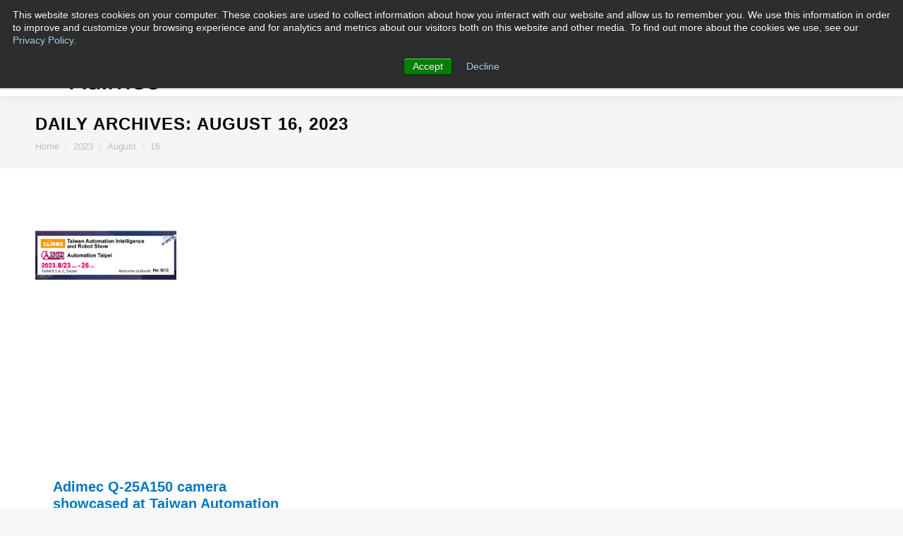

--- FILE ---
content_type: text/html; charset=UTF-8
request_url: https://www.adimec.com/2023/08/16/
body_size: 18233
content:
<!DOCTYPE html>
<!--[if !(IE 6) | !(IE 7) | !(IE 8)  ]><!-->
<html lang="en-US" class="no-js">
<!--<![endif]-->
<head>
	<meta charset="UTF-8" />
		<meta name="viewport" content="width=device-width, initial-scale=1, maximum-scale=1, user-scalable=0">
		<meta name="theme-color" content="#0076c0"/>	<link rel="profile" href="https://gmpg.org/xfn/11" />
	<meta name='robots' content='noindex, follow' />

	<!-- This site is optimized with the Yoast SEO plugin v26.8 - https://yoast.com/product/yoast-seo-wordpress/ -->
	<title>August 16, 2023 - Adimec</title>
<link data-rocket-prefetch href="https://fonts.googleapis.com" rel="dns-prefetch">
<link data-rocket-prefetch href="https://js-na1.hs-scripts.com" rel="dns-prefetch">
<link data-rocket-prefetch href="https://www.googletagmanager.com" rel="dns-prefetch">
<link data-rocket-prefetch href="https://js.hs-analytics.net" rel="dns-prefetch">
<link data-rocket-prefetch href="https://js.hs-banner.com" rel="dns-prefetch">
<link data-rocket-prefetch href="https://maps.googleapis.com" rel="dns-prefetch">
<link data-rocket-prefetch href="https://js.hs-scripts.com" rel="dns-prefetch">
<link data-rocket-prefetch href="https://www.google.com" rel="dns-prefetch">
<link data-rocket-preload as="style" href="https://fonts.googleapis.com/css?family=Bebas%20Neue%7CNoto%20Sans%3Anormal%2C700%7CNoto%20Sans%20HK%3Anormal%2C300%2C500%2C700%2C900&#038;subset=latin%2Clatin-ext%2Ccyrillic%2Ccyrillic-ext%2Cdevanagari%2Cgreek%2Cgreek-ext%2Cvietnamese%2Cchinese-hongkong&#038;display=swap" rel="preload">
<link href="https://fonts.googleapis.com/css?family=Bebas%20Neue%7CNoto%20Sans%3Anormal%2C700%7CNoto%20Sans%20HK%3Anormal%2C300%2C500%2C700%2C900&#038;subset=latin%2Clatin-ext%2Ccyrillic%2Ccyrillic-ext%2Cdevanagari%2Cgreek%2Cgreek-ext%2Cvietnamese%2Cchinese-hongkong&#038;display=swap" media="print" onload="this.media=&#039;all&#039;" rel="stylesheet">
<noscript data-wpr-hosted-gf-parameters=""><link rel="stylesheet" href="https://fonts.googleapis.com/css?family=Bebas%20Neue%7CNoto%20Sans%3Anormal%2C700%7CNoto%20Sans%20HK%3Anormal%2C300%2C500%2C700%2C900&#038;subset=latin%2Clatin-ext%2Ccyrillic%2Ccyrillic-ext%2Cdevanagari%2Cgreek%2Cgreek-ext%2Cvietnamese%2Cchinese-hongkong&#038;display=swap"></noscript><link rel="preload" data-rocket-preload as="image" href="https://www.adimec.com/wp-content/themes/dt-the7/images/backgrounds/patterns/full/stardust.gif" fetchpriority="high">
	<meta property="og:locale" content="en_US" />
	<meta property="og:type" content="website" />
	<meta property="og:title" content="August 16, 2023 - Adimec" />
	<meta property="og:url" content="https://www.adimec.com/2023/08/16/" />
	<meta property="og:site_name" content="Adimec" />
	<meta name="twitter:card" content="summary_large_image" />
	<meta name="twitter:site" content="@adimec" />
	<script type="application/ld+json" class="yoast-schema-graph">{"@context":"https://schema.org","@graph":[{"@type":"CollectionPage","@id":"https://www.adimec.com/2023/08/16/","url":"https://www.adimec.com/2023/08/16/","name":"August 16, 2023 - Adimec","isPartOf":{"@id":"https://www.adimec.com/#website"},"primaryImageOfPage":{"@id":"https://www.adimec.com/2023/08/16/#primaryimage"},"image":{"@id":"https://www.adimec.com/2023/08/16/#primaryimage"},"thumbnailUrl":"https://www.adimec.com/wp-content/uploads/2023/08/Automation-Taipei-2023-miniatuur-banner.png","breadcrumb":{"@id":"https://www.adimec.com/2023/08/16/#breadcrumb"},"inLanguage":"en-US"},{"@type":"ImageObject","inLanguage":"en-US","@id":"https://www.adimec.com/2023/08/16/#primaryimage","url":"https://www.adimec.com/wp-content/uploads/2023/08/Automation-Taipei-2023-miniatuur-banner.png","contentUrl":"https://www.adimec.com/wp-content/uploads/2023/08/Automation-Taipei-2023-miniatuur-banner.png","width":200,"height":200,"caption":"Automation Taiwan 2023"},{"@type":"BreadcrumbList","@id":"https://www.adimec.com/2023/08/16/#breadcrumb","itemListElement":[{"@type":"ListItem","position":1,"name":"Home","item":"https://www.adimec.com/"},{"@type":"ListItem","position":2,"name":"Archives for August 16, 2023"}]},{"@type":"WebSite","@id":"https://www.adimec.com/#website","url":"https://www.adimec.com/","name":"Adimec","description":"The Perfect Fit for your Application","publisher":{"@id":"https://www.adimec.com/#organization"},"potentialAction":[{"@type":"SearchAction","target":{"@type":"EntryPoint","urlTemplate":"https://www.adimec.com/?s={search_term_string}"},"query-input":{"@type":"PropertyValueSpecification","valueRequired":true,"valueName":"search_term_string"}}],"inLanguage":"en-US"},{"@type":"Organization","@id":"https://www.adimec.com/#organization","name":"Adimec","url":"https://www.adimec.com/","logo":{"@type":"ImageObject","inLanguage":"en-US","@id":"https://www.adimec.com/#/schema/logo/image/","url":"https://www.adimec.com/wp-content/uploads/2018/04/ADIMEC-A-vrijstaand-red-HR.jpg","contentUrl":"https://www.adimec.com/wp-content/uploads/2018/04/ADIMEC-A-vrijstaand-red-HR.jpg","width":400,"height":400,"caption":"Adimec"},"image":{"@id":"https://www.adimec.com/#/schema/logo/image/"},"sameAs":["https://www.facebook.com/AdimecAIS/","https://x.com/adimec","https://nl.linkedin.com/company/adimec"]}]}</script>
	<!-- / Yoast SEO plugin. -->


<link rel='dns-prefetch' href='//js.hs-scripts.com' />
<link rel='dns-prefetch' href='//maps.googleapis.com' />
<link rel='dns-prefetch' href='//fonts.googleapis.com' />
<link href='https://fonts.gstatic.com' crossorigin rel='preconnect' />
<link rel="alternate" type="application/rss+xml" title="Adimec &raquo; Feed" href="https://www.adimec.com/feed/" />
<link rel="alternate" type="application/rss+xml" title="Adimec &raquo; Comments Feed" href="https://www.adimec.com/comments/feed/" />
		<!-- This site uses the Google Analytics by MonsterInsights plugin v9.11.1 - Using Analytics tracking - https://www.monsterinsights.com/ -->
							<script src="//www.googletagmanager.com/gtag/js?id=G-KB6LZRJHK1"  data-cfasync="false" data-wpfc-render="false" async></script>
			<script data-cfasync="false" data-wpfc-render="false">
				var mi_version = '9.11.1';
				var mi_track_user = true;
				var mi_no_track_reason = '';
								var MonsterInsightsDefaultLocations = {"page_location":"https:\/\/www.adimec.com\/2023\/08\/16\/"};
								if ( typeof MonsterInsightsPrivacyGuardFilter === 'function' ) {
					var MonsterInsightsLocations = (typeof MonsterInsightsExcludeQuery === 'object') ? MonsterInsightsPrivacyGuardFilter( MonsterInsightsExcludeQuery ) : MonsterInsightsPrivacyGuardFilter( MonsterInsightsDefaultLocations );
				} else {
					var MonsterInsightsLocations = (typeof MonsterInsightsExcludeQuery === 'object') ? MonsterInsightsExcludeQuery : MonsterInsightsDefaultLocations;
				}

								var disableStrs = [
										'ga-disable-G-KB6LZRJHK1',
									];

				/* Function to detect opted out users */
				function __gtagTrackerIsOptedOut() {
					for (var index = 0; index < disableStrs.length; index++) {
						if (document.cookie.indexOf(disableStrs[index] + '=true') > -1) {
							return true;
						}
					}

					return false;
				}

				/* Disable tracking if the opt-out cookie exists. */
				if (__gtagTrackerIsOptedOut()) {
					for (var index = 0; index < disableStrs.length; index++) {
						window[disableStrs[index]] = true;
					}
				}

				/* Opt-out function */
				function __gtagTrackerOptout() {
					for (var index = 0; index < disableStrs.length; index++) {
						document.cookie = disableStrs[index] + '=true; expires=Thu, 31 Dec 2099 23:59:59 UTC; path=/';
						window[disableStrs[index]] = true;
					}
				}

				if ('undefined' === typeof gaOptout) {
					function gaOptout() {
						__gtagTrackerOptout();
					}
				}
								window.dataLayer = window.dataLayer || [];

				window.MonsterInsightsDualTracker = {
					helpers: {},
					trackers: {},
				};
				if (mi_track_user) {
					function __gtagDataLayer() {
						dataLayer.push(arguments);
					}

					function __gtagTracker(type, name, parameters) {
						if (!parameters) {
							parameters = {};
						}

						if (parameters.send_to) {
							__gtagDataLayer.apply(null, arguments);
							return;
						}

						if (type === 'event') {
														parameters.send_to = monsterinsights_frontend.v4_id;
							var hookName = name;
							if (typeof parameters['event_category'] !== 'undefined') {
								hookName = parameters['event_category'] + ':' + name;
							}

							if (typeof MonsterInsightsDualTracker.trackers[hookName] !== 'undefined') {
								MonsterInsightsDualTracker.trackers[hookName](parameters);
							} else {
								__gtagDataLayer('event', name, parameters);
							}
							
						} else {
							__gtagDataLayer.apply(null, arguments);
						}
					}

					__gtagTracker('js', new Date());
					__gtagTracker('set', {
						'developer_id.dZGIzZG': true,
											});
					if ( MonsterInsightsLocations.page_location ) {
						__gtagTracker('set', MonsterInsightsLocations);
					}
										__gtagTracker('config', 'G-KB6LZRJHK1', {"forceSSL":"true","anonymize_ip":"true"} );
										window.gtag = __gtagTracker;										(function () {
						/* https://developers.google.com/analytics/devguides/collection/analyticsjs/ */
						/* ga and __gaTracker compatibility shim. */
						var noopfn = function () {
							return null;
						};
						var newtracker = function () {
							return new Tracker();
						};
						var Tracker = function () {
							return null;
						};
						var p = Tracker.prototype;
						p.get = noopfn;
						p.set = noopfn;
						p.send = function () {
							var args = Array.prototype.slice.call(arguments);
							args.unshift('send');
							__gaTracker.apply(null, args);
						};
						var __gaTracker = function () {
							var len = arguments.length;
							if (len === 0) {
								return;
							}
							var f = arguments[len - 1];
							if (typeof f !== 'object' || f === null || typeof f.hitCallback !== 'function') {
								if ('send' === arguments[0]) {
									var hitConverted, hitObject = false, action;
									if ('event' === arguments[1]) {
										if ('undefined' !== typeof arguments[3]) {
											hitObject = {
												'eventAction': arguments[3],
												'eventCategory': arguments[2],
												'eventLabel': arguments[4],
												'value': arguments[5] ? arguments[5] : 1,
											}
										}
									}
									if ('pageview' === arguments[1]) {
										if ('undefined' !== typeof arguments[2]) {
											hitObject = {
												'eventAction': 'page_view',
												'page_path': arguments[2],
											}
										}
									}
									if (typeof arguments[2] === 'object') {
										hitObject = arguments[2];
									}
									if (typeof arguments[5] === 'object') {
										Object.assign(hitObject, arguments[5]);
									}
									if ('undefined' !== typeof arguments[1].hitType) {
										hitObject = arguments[1];
										if ('pageview' === hitObject.hitType) {
											hitObject.eventAction = 'page_view';
										}
									}
									if (hitObject) {
										action = 'timing' === arguments[1].hitType ? 'timing_complete' : hitObject.eventAction;
										hitConverted = mapArgs(hitObject);
										__gtagTracker('event', action, hitConverted);
									}
								}
								return;
							}

							function mapArgs(args) {
								var arg, hit = {};
								var gaMap = {
									'eventCategory': 'event_category',
									'eventAction': 'event_action',
									'eventLabel': 'event_label',
									'eventValue': 'event_value',
									'nonInteraction': 'non_interaction',
									'timingCategory': 'event_category',
									'timingVar': 'name',
									'timingValue': 'value',
									'timingLabel': 'event_label',
									'page': 'page_path',
									'location': 'page_location',
									'title': 'page_title',
									'referrer' : 'page_referrer',
								};
								for (arg in args) {
																		if (!(!args.hasOwnProperty(arg) || !gaMap.hasOwnProperty(arg))) {
										hit[gaMap[arg]] = args[arg];
									} else {
										hit[arg] = args[arg];
									}
								}
								return hit;
							}

							try {
								f.hitCallback();
							} catch (ex) {
							}
						};
						__gaTracker.create = newtracker;
						__gaTracker.getByName = newtracker;
						__gaTracker.getAll = function () {
							return [];
						};
						__gaTracker.remove = noopfn;
						__gaTracker.loaded = true;
						window['__gaTracker'] = __gaTracker;
					})();
									} else {
										console.log("");
					(function () {
						function __gtagTracker() {
							return null;
						}

						window['__gtagTracker'] = __gtagTracker;
						window['gtag'] = __gtagTracker;
					})();
									}
			</script>
							<!-- / Google Analytics by MonsterInsights -->
		<style id='wp-img-auto-sizes-contain-inline-css'>
img:is([sizes=auto i],[sizes^="auto," i]){contain-intrinsic-size:3000px 1500px}
/*# sourceURL=wp-img-auto-sizes-contain-inline-css */
</style>
<style id='wp-emoji-styles-inline-css'>

	img.wp-smiley, img.emoji {
		display: inline !important;
		border: none !important;
		box-shadow: none !important;
		height: 1em !important;
		width: 1em !important;
		margin: 0 0.07em !important;
		vertical-align: -0.1em !important;
		background: none !important;
		padding: 0 !important;
	}
/*# sourceURL=wp-emoji-styles-inline-css */
</style>
<style id='wp-block-library-inline-css'>
:root{--wp-block-synced-color:#7a00df;--wp-block-synced-color--rgb:122,0,223;--wp-bound-block-color:var(--wp-block-synced-color);--wp-editor-canvas-background:#ddd;--wp-admin-theme-color:#007cba;--wp-admin-theme-color--rgb:0,124,186;--wp-admin-theme-color-darker-10:#006ba1;--wp-admin-theme-color-darker-10--rgb:0,107,160.5;--wp-admin-theme-color-darker-20:#005a87;--wp-admin-theme-color-darker-20--rgb:0,90,135;--wp-admin-border-width-focus:2px}@media (min-resolution:192dpi){:root{--wp-admin-border-width-focus:1.5px}}.wp-element-button{cursor:pointer}:root .has-very-light-gray-background-color{background-color:#eee}:root .has-very-dark-gray-background-color{background-color:#313131}:root .has-very-light-gray-color{color:#eee}:root .has-very-dark-gray-color{color:#313131}:root .has-vivid-green-cyan-to-vivid-cyan-blue-gradient-background{background:linear-gradient(135deg,#00d084,#0693e3)}:root .has-purple-crush-gradient-background{background:linear-gradient(135deg,#34e2e4,#4721fb 50%,#ab1dfe)}:root .has-hazy-dawn-gradient-background{background:linear-gradient(135deg,#faaca8,#dad0ec)}:root .has-subdued-olive-gradient-background{background:linear-gradient(135deg,#fafae1,#67a671)}:root .has-atomic-cream-gradient-background{background:linear-gradient(135deg,#fdd79a,#004a59)}:root .has-nightshade-gradient-background{background:linear-gradient(135deg,#330968,#31cdcf)}:root .has-midnight-gradient-background{background:linear-gradient(135deg,#020381,#2874fc)}:root{--wp--preset--font-size--normal:16px;--wp--preset--font-size--huge:42px}.has-regular-font-size{font-size:1em}.has-larger-font-size{font-size:2.625em}.has-normal-font-size{font-size:var(--wp--preset--font-size--normal)}.has-huge-font-size{font-size:var(--wp--preset--font-size--huge)}.has-text-align-center{text-align:center}.has-text-align-left{text-align:left}.has-text-align-right{text-align:right}.has-fit-text{white-space:nowrap!important}#end-resizable-editor-section{display:none}.aligncenter{clear:both}.items-justified-left{justify-content:flex-start}.items-justified-center{justify-content:center}.items-justified-right{justify-content:flex-end}.items-justified-space-between{justify-content:space-between}.screen-reader-text{border:0;clip-path:inset(50%);height:1px;margin:-1px;overflow:hidden;padding:0;position:absolute;width:1px;word-wrap:normal!important}.screen-reader-text:focus{background-color:#ddd;clip-path:none;color:#444;display:block;font-size:1em;height:auto;left:5px;line-height:normal;padding:15px 23px 14px;text-decoration:none;top:5px;width:auto;z-index:100000}html :where(.has-border-color){border-style:solid}html :where([style*=border-top-color]){border-top-style:solid}html :where([style*=border-right-color]){border-right-style:solid}html :where([style*=border-bottom-color]){border-bottom-style:solid}html :where([style*=border-left-color]){border-left-style:solid}html :where([style*=border-width]){border-style:solid}html :where([style*=border-top-width]){border-top-style:solid}html :where([style*=border-right-width]){border-right-style:solid}html :where([style*=border-bottom-width]){border-bottom-style:solid}html :where([style*=border-left-width]){border-left-style:solid}html :where(img[class*=wp-image-]){height:auto;max-width:100%}:where(figure){margin:0 0 1em}html :where(.is-position-sticky){--wp-admin--admin-bar--position-offset:var(--wp-admin--admin-bar--height,0px)}@media screen and (max-width:600px){html :where(.is-position-sticky){--wp-admin--admin-bar--position-offset:0px}}

/*# sourceURL=wp-block-library-inline-css */
</style><style id='global-styles-inline-css'>
:root{--wp--preset--aspect-ratio--square: 1;--wp--preset--aspect-ratio--4-3: 4/3;--wp--preset--aspect-ratio--3-4: 3/4;--wp--preset--aspect-ratio--3-2: 3/2;--wp--preset--aspect-ratio--2-3: 2/3;--wp--preset--aspect-ratio--16-9: 16/9;--wp--preset--aspect-ratio--9-16: 9/16;--wp--preset--color--black: #000000;--wp--preset--color--cyan-bluish-gray: #abb8c3;--wp--preset--color--white: #FFF;--wp--preset--color--pale-pink: #f78da7;--wp--preset--color--vivid-red: #cf2e2e;--wp--preset--color--luminous-vivid-orange: #ff6900;--wp--preset--color--luminous-vivid-amber: #fcb900;--wp--preset--color--light-green-cyan: #7bdcb5;--wp--preset--color--vivid-green-cyan: #00d084;--wp--preset--color--pale-cyan-blue: #8ed1fc;--wp--preset--color--vivid-cyan-blue: #0693e3;--wp--preset--color--vivid-purple: #9b51e0;--wp--preset--color--accent: #0076c0;--wp--preset--color--dark-gray: #111;--wp--preset--color--light-gray: #767676;--wp--preset--gradient--vivid-cyan-blue-to-vivid-purple: linear-gradient(135deg,rgb(6,147,227) 0%,rgb(155,81,224) 100%);--wp--preset--gradient--light-green-cyan-to-vivid-green-cyan: linear-gradient(135deg,rgb(122,220,180) 0%,rgb(0,208,130) 100%);--wp--preset--gradient--luminous-vivid-amber-to-luminous-vivid-orange: linear-gradient(135deg,rgb(252,185,0) 0%,rgb(255,105,0) 100%);--wp--preset--gradient--luminous-vivid-orange-to-vivid-red: linear-gradient(135deg,rgb(255,105,0) 0%,rgb(207,46,46) 100%);--wp--preset--gradient--very-light-gray-to-cyan-bluish-gray: linear-gradient(135deg,rgb(238,238,238) 0%,rgb(169,184,195) 100%);--wp--preset--gradient--cool-to-warm-spectrum: linear-gradient(135deg,rgb(74,234,220) 0%,rgb(151,120,209) 20%,rgb(207,42,186) 40%,rgb(238,44,130) 60%,rgb(251,105,98) 80%,rgb(254,248,76) 100%);--wp--preset--gradient--blush-light-purple: linear-gradient(135deg,rgb(255,206,236) 0%,rgb(152,150,240) 100%);--wp--preset--gradient--blush-bordeaux: linear-gradient(135deg,rgb(254,205,165) 0%,rgb(254,45,45) 50%,rgb(107,0,62) 100%);--wp--preset--gradient--luminous-dusk: linear-gradient(135deg,rgb(255,203,112) 0%,rgb(199,81,192) 50%,rgb(65,88,208) 100%);--wp--preset--gradient--pale-ocean: linear-gradient(135deg,rgb(255,245,203) 0%,rgb(182,227,212) 50%,rgb(51,167,181) 100%);--wp--preset--gradient--electric-grass: linear-gradient(135deg,rgb(202,248,128) 0%,rgb(113,206,126) 100%);--wp--preset--gradient--midnight: linear-gradient(135deg,rgb(2,3,129) 0%,rgb(40,116,252) 100%);--wp--preset--font-size--small: 13px;--wp--preset--font-size--medium: 20px;--wp--preset--font-size--large: 36px;--wp--preset--font-size--x-large: 42px;--wp--preset--spacing--20: 0.44rem;--wp--preset--spacing--30: 0.67rem;--wp--preset--spacing--40: 1rem;--wp--preset--spacing--50: 1.5rem;--wp--preset--spacing--60: 2.25rem;--wp--preset--spacing--70: 3.38rem;--wp--preset--spacing--80: 5.06rem;--wp--preset--shadow--natural: 6px 6px 9px rgba(0, 0, 0, 0.2);--wp--preset--shadow--deep: 12px 12px 50px rgba(0, 0, 0, 0.4);--wp--preset--shadow--sharp: 6px 6px 0px rgba(0, 0, 0, 0.2);--wp--preset--shadow--outlined: 6px 6px 0px -3px rgb(255, 255, 255), 6px 6px rgb(0, 0, 0);--wp--preset--shadow--crisp: 6px 6px 0px rgb(0, 0, 0);}:where(.is-layout-flex){gap: 0.5em;}:where(.is-layout-grid){gap: 0.5em;}body .is-layout-flex{display: flex;}.is-layout-flex{flex-wrap: wrap;align-items: center;}.is-layout-flex > :is(*, div){margin: 0;}body .is-layout-grid{display: grid;}.is-layout-grid > :is(*, div){margin: 0;}:where(.wp-block-columns.is-layout-flex){gap: 2em;}:where(.wp-block-columns.is-layout-grid){gap: 2em;}:where(.wp-block-post-template.is-layout-flex){gap: 1.25em;}:where(.wp-block-post-template.is-layout-grid){gap: 1.25em;}.has-black-color{color: var(--wp--preset--color--black) !important;}.has-cyan-bluish-gray-color{color: var(--wp--preset--color--cyan-bluish-gray) !important;}.has-white-color{color: var(--wp--preset--color--white) !important;}.has-pale-pink-color{color: var(--wp--preset--color--pale-pink) !important;}.has-vivid-red-color{color: var(--wp--preset--color--vivid-red) !important;}.has-luminous-vivid-orange-color{color: var(--wp--preset--color--luminous-vivid-orange) !important;}.has-luminous-vivid-amber-color{color: var(--wp--preset--color--luminous-vivid-amber) !important;}.has-light-green-cyan-color{color: var(--wp--preset--color--light-green-cyan) !important;}.has-vivid-green-cyan-color{color: var(--wp--preset--color--vivid-green-cyan) !important;}.has-pale-cyan-blue-color{color: var(--wp--preset--color--pale-cyan-blue) !important;}.has-vivid-cyan-blue-color{color: var(--wp--preset--color--vivid-cyan-blue) !important;}.has-vivid-purple-color{color: var(--wp--preset--color--vivid-purple) !important;}.has-black-background-color{background-color: var(--wp--preset--color--black) !important;}.has-cyan-bluish-gray-background-color{background-color: var(--wp--preset--color--cyan-bluish-gray) !important;}.has-white-background-color{background-color: var(--wp--preset--color--white) !important;}.has-pale-pink-background-color{background-color: var(--wp--preset--color--pale-pink) !important;}.has-vivid-red-background-color{background-color: var(--wp--preset--color--vivid-red) !important;}.has-luminous-vivid-orange-background-color{background-color: var(--wp--preset--color--luminous-vivid-orange) !important;}.has-luminous-vivid-amber-background-color{background-color: var(--wp--preset--color--luminous-vivid-amber) !important;}.has-light-green-cyan-background-color{background-color: var(--wp--preset--color--light-green-cyan) !important;}.has-vivid-green-cyan-background-color{background-color: var(--wp--preset--color--vivid-green-cyan) !important;}.has-pale-cyan-blue-background-color{background-color: var(--wp--preset--color--pale-cyan-blue) !important;}.has-vivid-cyan-blue-background-color{background-color: var(--wp--preset--color--vivid-cyan-blue) !important;}.has-vivid-purple-background-color{background-color: var(--wp--preset--color--vivid-purple) !important;}.has-black-border-color{border-color: var(--wp--preset--color--black) !important;}.has-cyan-bluish-gray-border-color{border-color: var(--wp--preset--color--cyan-bluish-gray) !important;}.has-white-border-color{border-color: var(--wp--preset--color--white) !important;}.has-pale-pink-border-color{border-color: var(--wp--preset--color--pale-pink) !important;}.has-vivid-red-border-color{border-color: var(--wp--preset--color--vivid-red) !important;}.has-luminous-vivid-orange-border-color{border-color: var(--wp--preset--color--luminous-vivid-orange) !important;}.has-luminous-vivid-amber-border-color{border-color: var(--wp--preset--color--luminous-vivid-amber) !important;}.has-light-green-cyan-border-color{border-color: var(--wp--preset--color--light-green-cyan) !important;}.has-vivid-green-cyan-border-color{border-color: var(--wp--preset--color--vivid-green-cyan) !important;}.has-pale-cyan-blue-border-color{border-color: var(--wp--preset--color--pale-cyan-blue) !important;}.has-vivid-cyan-blue-border-color{border-color: var(--wp--preset--color--vivid-cyan-blue) !important;}.has-vivid-purple-border-color{border-color: var(--wp--preset--color--vivid-purple) !important;}.has-vivid-cyan-blue-to-vivid-purple-gradient-background{background: var(--wp--preset--gradient--vivid-cyan-blue-to-vivid-purple) !important;}.has-light-green-cyan-to-vivid-green-cyan-gradient-background{background: var(--wp--preset--gradient--light-green-cyan-to-vivid-green-cyan) !important;}.has-luminous-vivid-amber-to-luminous-vivid-orange-gradient-background{background: var(--wp--preset--gradient--luminous-vivid-amber-to-luminous-vivid-orange) !important;}.has-luminous-vivid-orange-to-vivid-red-gradient-background{background: var(--wp--preset--gradient--luminous-vivid-orange-to-vivid-red) !important;}.has-very-light-gray-to-cyan-bluish-gray-gradient-background{background: var(--wp--preset--gradient--very-light-gray-to-cyan-bluish-gray) !important;}.has-cool-to-warm-spectrum-gradient-background{background: var(--wp--preset--gradient--cool-to-warm-spectrum) !important;}.has-blush-light-purple-gradient-background{background: var(--wp--preset--gradient--blush-light-purple) !important;}.has-blush-bordeaux-gradient-background{background: var(--wp--preset--gradient--blush-bordeaux) !important;}.has-luminous-dusk-gradient-background{background: var(--wp--preset--gradient--luminous-dusk) !important;}.has-pale-ocean-gradient-background{background: var(--wp--preset--gradient--pale-ocean) !important;}.has-electric-grass-gradient-background{background: var(--wp--preset--gradient--electric-grass) !important;}.has-midnight-gradient-background{background: var(--wp--preset--gradient--midnight) !important;}.has-small-font-size{font-size: var(--wp--preset--font-size--small) !important;}.has-medium-font-size{font-size: var(--wp--preset--font-size--medium) !important;}.has-large-font-size{font-size: var(--wp--preset--font-size--large) !important;}.has-x-large-font-size{font-size: var(--wp--preset--font-size--x-large) !important;}
/*# sourceURL=global-styles-inline-css */
</style>

<style id='classic-theme-styles-inline-css'>
/*! This file is auto-generated */
.wp-block-button__link{color:#fff;background-color:#32373c;border-radius:9999px;box-shadow:none;text-decoration:none;padding:calc(.667em + 2px) calc(1.333em + 2px);font-size:1.125em}.wp-block-file__button{background:#32373c;color:#fff;text-decoration:none}
/*# sourceURL=/wp-includes/css/classic-themes.min.css */
</style>
<link rel='stylesheet' id='the7-font-css' href='https://www.adimec.com/wp-content/themes/dt-the7/fonts/icomoon-the7-font/icomoon-the7-font.min.css?ver=12.7.0' media='all' />
<link rel='stylesheet' id='the7-awesome-fonts-css' href='https://www.adimec.com/wp-content/themes/dt-the7/fonts/FontAwesome/css/all.min.css?ver=12.7.0' media='all' />
<link rel='stylesheet' id='the7-awesome-fonts-back-css' href='https://www.adimec.com/wp-content/themes/dt-the7/fonts/FontAwesome/back-compat.min.css?ver=12.7.0' media='all' />
<link rel='stylesheet' id='the7-Defaults-css' href='https://www.adimec.com/wp-content/uploads/smile_fonts/Defaults/Defaults.css?ver=6.9' media='all' />
<link rel='stylesheet' id='tablepress-default-css' href='https://www.adimec.com/wp-content/uploads/tablepress-combined.min.css?ver=187' media='all' />
<link rel='stylesheet' id='tablepress-responsive-tables-css' href='https://www.adimec.com/wp-content/plugins/tablepress-responsive-tables/css/tablepress-responsive.min.css?ver=1.8' media='all' />
<link rel='stylesheet' id='js_composer_front-css' href='//www.adimec.com/wp-content/uploads/js_composer/js_composer_front_custom.css?ver=8.7.2' media='all' />
<link rel='stylesheet' id='js_composer_custom_css-css' href='//www.adimec.com/wp-content/uploads/js_composer/custom.css?ver=8.7.2' media='all' />

<link rel='stylesheet' id='dt-main-css' href='https://www.adimec.com/wp-content/themes/dt-the7/css/main.min.css?ver=12.7.0' media='all' />
<style id='dt-main-inline-css'>
body #load {
  display: block;
  height: 100%;
  overflow: hidden;
  position: fixed;
  width: 100%;
  z-index: 9901;
  opacity: 1;
  visibility: visible;
  transition: all .35s ease-out;
}
.load-wrap {
  width: 100%;
  height: 100%;
  background-position: center center;
  background-repeat: no-repeat;
  text-align: center;
  display: -ms-flexbox;
  display: -ms-flex;
  display: flex;
  -ms-align-items: center;
  -ms-flex-align: center;
  align-items: center;
  -ms-flex-flow: column wrap;
  flex-flow: column wrap;
  -ms-flex-pack: center;
  -ms-justify-content: center;
  justify-content: center;
}
.load-wrap > svg {
  position: absolute;
  top: 50%;
  left: 50%;
  transform: translate(-50%,-50%);
}
#load {
  background: var(--the7-elementor-beautiful-loading-bg,#e2e2e2);
  --the7-beautiful-spinner-color2: var(--the7-beautiful-spinner-color,#0076c0);
}

/*# sourceURL=dt-main-inline-css */
</style>
<link rel='stylesheet' id='the7-custom-scrollbar-css' href='https://www.adimec.com/wp-content/themes/dt-the7/lib/custom-scrollbar/custom-scrollbar.min.css?ver=12.7.0' media='all' />
<link rel='stylesheet' id='the7-wpbakery-css' href='https://www.adimec.com/wp-content/themes/dt-the7/css/wpbakery.min.css?ver=12.7.0' media='all' />
<link rel='stylesheet' id='the7-core-css' href='https://www.adimec.com/wp-content/plugins/dt-the7-core/assets/css/post-type.min.css?ver=2.7.12' media='all' />
<link rel='stylesheet' id='the7-css-vars-css' href='https://www.adimec.com/wp-content/uploads/the7-css/css-vars.css?ver=4ef382018454' media='all' />
<link rel='stylesheet' id='dt-custom-css' href='https://www.adimec.com/wp-content/uploads/the7-css/custom.css?ver=4ef382018454' media='all' />
<link rel='stylesheet' id='dt-media-css' href='https://www.adimec.com/wp-content/uploads/the7-css/media.css?ver=4ef382018454' media='all' />
<link rel='stylesheet' id='the7-mega-menu-css' href='https://www.adimec.com/wp-content/uploads/the7-css/mega-menu.css?ver=4ef382018454' media='all' />
<link rel='stylesheet' id='the7-elements-albums-portfolio-css' href='https://www.adimec.com/wp-content/uploads/the7-css/the7-elements-albums-portfolio.css?ver=4ef382018454' media='all' />
<link rel='stylesheet' id='the7-elements-css' href='https://www.adimec.com/wp-content/uploads/the7-css/post-type-dynamic.css?ver=4ef382018454' media='all' />
<link rel='stylesheet' id='style-css' href='https://www.adimec.com/wp-content/themes/dt-the7-child/style.css?ver=12.7.0' media='all' />
<link rel='stylesheet' id='ultimate-vc-addons-style-min-css' href='https://www.adimec.com/wp-content/plugins/Ultimate_VC_Addons/assets/min-css/ultimate.min.css?ver=3.21.2' media='all' />
<link rel='stylesheet' id='ultimate-vc-addons-icons-css' href='https://www.adimec.com/wp-content/plugins/Ultimate_VC_Addons/assets/css/icons.css?ver=3.21.2' media='all' />
<link rel='stylesheet' id='ultimate-vc-addons-vidcons-css' href='https://www.adimec.com/wp-content/plugins/Ultimate_VC_Addons/assets/fonts/vidcons.css?ver=3.21.2' media='all' />

<link rel='stylesheet' id='wpp-camera-finder-css' href='https://www.adimec.com/wp-content/plugins/wpp-camera-finder/assets/css/public.css?ver=1769607775' media='all' />
<script src="https://www.adimec.com/wp-includes/js/jquery/jquery.min.js?ver=3.7.1" id="jquery-core-js"></script>
<script src="https://www.adimec.com/wp-includes/js/jquery/jquery-migrate.min.js?ver=3.4.1" id="jquery-migrate-js"></script>
<script src="https://www.adimec.com/wp-content/plugins/google-analytics-for-wordpress/assets/js/frontend-gtag.min.js?ver=9.11.1" id="monsterinsights-frontend-script-js" async data-wp-strategy="async"></script>
<script data-cfasync="false" data-wpfc-render="false" id='monsterinsights-frontend-script-js-extra'>var monsterinsights_frontend = {"js_events_tracking":"true","download_extensions":"doc,pdf,ppt,zip,xls,docx,pptx,xlsx","inbound_paths":"[]","home_url":"https:\/\/www.adimec.com","hash_tracking":"false","v4_id":"G-KB6LZRJHK1"};</script>
<script src="//www.adimec.com/wp-content/plugins/revslider/sr6/assets/js/rbtools.min.js?ver=6.7.38" async id="tp-tools-js"></script>
<script src="//www.adimec.com/wp-content/plugins/revslider/sr6/assets/js/rs6.min.js?ver=6.7.38" async id="revmin-js"></script>
<script id="dt-above-fold-js-extra">
var dtLocal = {"themeUrl":"https://www.adimec.com/wp-content/themes/dt-the7","passText":"To view this protected post, enter the password below:","moreButtonText":{"loading":"Loading...","loadMore":"Load more"},"postID":"18872","ajaxurl":"https://www.adimec.com/wp-admin/admin-ajax.php","REST":{"baseUrl":"https://www.adimec.com/wp-json/the7/v1","endpoints":{"sendMail":"/send-mail"}},"contactMessages":{"required":"One or more fields have an error. Please check and try again.","terms":"Please accept the privacy policy.","fillTheCaptchaError":"Please, fill the captcha."},"captchaSiteKey":"","ajaxNonce":"8dfde004b8","pageData":{"type":"archive","template":"archive","layout":"masonry"},"themeSettings":{"smoothScroll":"off","lazyLoading":false,"desktopHeader":{"height":100},"ToggleCaptionEnabled":"disabled","ToggleCaption":"Navigation","floatingHeader":{"showAfter":94,"showMenu":true,"height":60,"logo":{"showLogo":true,"html":"\u003Cimg class=\" preload-me\" src=\"https://www.adimec.com/wp-content/uploads/2025/11/2025-Teledyne-Adimec_2-Line-Logo_Color_88px-1.png\" srcset=\"https://www.adimec.com/wp-content/uploads/2025/11/2025-Teledyne-Adimec_2-Line-Logo_Color_88px-1.png 261w, https://www.adimec.com/wp-content/uploads/2025/11/2025-Teledyne-Adimec_2-Line-Logo_Color_352px.png 1044w\" width=\"261\" height=\"88\"   sizes=\"261px\" alt=\"Adimec\" /\u003E","url":"https://www.adimec.com/"}},"topLine":{"floatingTopLine":{"logo":{"showLogo":false,"html":""}}},"mobileHeader":{"firstSwitchPoint":1280,"secondSwitchPoint":778,"firstSwitchPointHeight":90,"secondSwitchPointHeight":60,"mobileToggleCaptionEnabled":"disabled","mobileToggleCaption":"Menu"},"stickyMobileHeaderFirstSwitch":{"logo":{"html":"\u003Cimg class=\" preload-me\" src=\"https://www.adimec.com/wp-content/uploads/2025/11/2025-Teledyne-Adimec_2-Line-Logo_Color_88px-1.png\" srcset=\"https://www.adimec.com/wp-content/uploads/2025/11/2025-Teledyne-Adimec_2-Line-Logo_Color_88px-1.png 261w, https://www.adimec.com/wp-content/uploads/2025/11/2025-Teledyne-Adimec_2-Line-Logo_Color_352px.png 1044w\" width=\"261\" height=\"88\"   sizes=\"261px\" alt=\"Adimec\" /\u003E"}},"stickyMobileHeaderSecondSwitch":{"logo":{"html":"\u003Cimg class=\" preload-me\" src=\"https://www.adimec.com/wp-content/uploads/2025/11/2025-Teledyne-Adimec_2-Line-Logo_Color_88px-1.png\" srcset=\"https://www.adimec.com/wp-content/uploads/2025/11/2025-Teledyne-Adimec_2-Line-Logo_Color_88px-1.png 261w, https://www.adimec.com/wp-content/uploads/2025/11/2025-Teledyne-Adimec_2-Line-Logo_Color_352px.png 1044w\" width=\"261\" height=\"88\"   sizes=\"261px\" alt=\"Adimec\" /\u003E"}},"sidebar":{"switchPoint":990},"boxedWidth":"1340px"},"VCMobileScreenWidth":"768"};
var dtShare = {"shareButtonText":{"facebook":"Share on Facebook","twitter":"Share on X","pinterest":"Pin it","linkedin":"Share on Linkedin","whatsapp":"Share on Whatsapp"},"overlayOpacity":"85"};
//# sourceURL=dt-above-fold-js-extra
</script>
<script src="https://www.adimec.com/wp-content/themes/dt-the7/js/above-the-fold.min.js?ver=12.7.0" id="dt-above-fold-js"></script>
<script src="https://www.adimec.com/wp-content/plugins/Ultimate_VC_Addons/assets/min-js/modernizr-custom.min.js?ver=3.21.2" id="ultimate-vc-addons-modernizr-js"></script>
<script src="https://www.adimec.com/wp-content/plugins/Ultimate_VC_Addons/assets/min-js/jquery-ui.min.js?ver=3.21.2" id="jquery_ui-js"></script>
<script src="https://maps.googleapis.com/maps/api/js?key=AIzaSyDoHfvhZMtbk7I1KD0_9E1mwqgLIb2iuhg" id="ultimate-vc-addons-googleapis-js"></script>
<script src="https://www.adimec.com/wp-includes/js/jquery/ui/core.min.js?ver=1.13.3" id="jquery-ui-core-js"></script>
<script src="https://www.adimec.com/wp-includes/js/jquery/ui/mouse.min.js?ver=1.13.3" id="jquery-ui-mouse-js"></script>
<script src="https://www.adimec.com/wp-includes/js/jquery/ui/slider.min.js?ver=1.13.3" id="jquery-ui-slider-js"></script>
<script src="https://www.adimec.com/wp-content/plugins/Ultimate_VC_Addons/assets/min-js/jquery-ui-labeledslider.min.js?ver=3.21.2" id="ultimate-vc-addons_range_tick-js"></script>
<script src="https://www.adimec.com/wp-content/plugins/Ultimate_VC_Addons/assets/min-js/ultimate.min.js?ver=3.21.2" id="ultimate-vc-addons-script-js"></script>
<script src="https://www.adimec.com/wp-content/plugins/Ultimate_VC_Addons/assets/min-js/modal-all.min.js?ver=3.21.2" id="ultimate-vc-addons-modal-all-js"></script>
<script src="https://www.adimec.com/wp-content/plugins/Ultimate_VC_Addons/assets/min-js/jparallax.min.js?ver=3.21.2" id="ultimate-vc-addons-jquery.shake-js"></script>
<script src="https://www.adimec.com/wp-content/plugins/Ultimate_VC_Addons/assets/min-js/vhparallax.min.js?ver=3.21.2" id="ultimate-vc-addons-jquery.vhparallax-js"></script>
<script src="https://www.adimec.com/wp-content/plugins/Ultimate_VC_Addons/assets/min-js/ultimate_bg.min.js?ver=3.21.2" id="ultimate-vc-addons-row-bg-js"></script>
<script src="https://www.adimec.com/wp-content/plugins/Ultimate_VC_Addons/assets/min-js/mb-YTPlayer.min.js?ver=3.21.2" id="ultimate-vc-addons-jquery.ytplayer-js"></script>
<script></script><link rel="https://api.w.org/" href="https://www.adimec.com/wp-json/" /><link rel="EditURI" type="application/rsd+xml" title="RSD" href="https://www.adimec.com/xmlrpc.php?rsd" />
<meta name="generator" content="WordPress 6.9" />
<style>
		#category-posts-2-internal ul {padding: 0;}
#category-posts-2-internal .cat-post-item img {max-width: initial; max-height: initial; margin: initial;}
#category-posts-2-internal .cat-post-author {margin-bottom: 0;}
#category-posts-2-internal .cat-post-thumbnail {margin: 5px 10px 5px 0;}
#category-posts-2-internal .cat-post-item:before {content: ""; clear: both;}
#category-posts-2-internal .cat-post-excerpt-more {display: inline-block;}
#category-posts-2-internal .cat-post-item {list-style: none; margin: 3px 0 10px; padding: 3px 0;}
#category-posts-2-internal .cat-post-current .cat-post-title {font-weight: bold; text-transform: uppercase;}
#category-posts-2-internal [class*=cat-post-tax] {font-size: 0.85em;}
#category-posts-2-internal [class*=cat-post-tax] * {display:inline-block;}
#category-posts-2-internal .cat-post-item:after {content: ""; display: table;	clear: both;}
#category-posts-2-internal .cat-post-item .cat-post-title {overflow: hidden;text-overflow: ellipsis;white-space: initial;display: -webkit-box;-webkit-line-clamp: 2;-webkit-box-orient: vertical;padding-bottom: 0 !important;}
#category-posts-2-internal .cat-post-item:after {content: ""; display: table;	clear: both;}
#category-posts-2-internal .cat-post-thumbnail {display:block; float:left; margin:5px 10px 5px 0;}
#category-posts-2-internal .cat-post-crop {overflow:hidden;display:block;}
#category-posts-2-internal p {margin:5px 0 0 0}
#category-posts-2-internal li > div {margin:5px 0 0 0; clear:both;}
#category-posts-2-internal .dashicons {vertical-align:middle;}
#category-posts-2-internal .cat-post-thumbnail .cat-post-crop img {height: 150px;}
#category-posts-2-internal .cat-post-thumbnail .cat-post-crop img {width: 150px;}
#category-posts-2-internal .cat-post-thumbnail .cat-post-crop img {object-fit: cover; max-width: 100%; display: block;}
#category-posts-2-internal .cat-post-thumbnail .cat-post-crop-not-supported img {width: 100%;}
#category-posts-2-internal .cat-post-thumbnail {max-width:100%;}
#category-posts-2-internal .cat-post-item img {margin: initial;}
#category-posts-4-internal ul {padding: 0;}
#category-posts-4-internal .cat-post-item img {max-width: initial; max-height: initial; margin: initial;}
#category-posts-4-internal .cat-post-author {margin-bottom: 0;}
#category-posts-4-internal .cat-post-thumbnail {margin: 5px 10px 5px 0;}
#category-posts-4-internal .cat-post-item:before {content: ""; clear: both;}
#category-posts-4-internal .cat-post-excerpt-more {display: inline-block;}
#category-posts-4-internal .cat-post-item {list-style: none; margin: 3px 0 10px; padding: 3px 0;}
#category-posts-4-internal .cat-post-current .cat-post-title {font-weight: bold; text-transform: uppercase;}
#category-posts-4-internal [class*=cat-post-tax] {font-size: 0.85em;}
#category-posts-4-internal [class*=cat-post-tax] * {display:inline-block;}
#category-posts-4-internal .cat-post-item:after {content: ""; display: table;	clear: both;}
#category-posts-4-internal .cat-post-item .cat-post-title {overflow: hidden;text-overflow: ellipsis;white-space: initial;display: -webkit-box;-webkit-line-clamp: 2;-webkit-box-orient: vertical;padding-bottom: 0 !important;}
#category-posts-4-internal .cat-post-item:after {content: ""; display: table;	clear: both;}
#category-posts-4-internal .cat-post-thumbnail {display:block; float:left; margin:5px 10px 5px 0;}
#category-posts-4-internal .cat-post-crop {overflow:hidden;display:block;}
#category-posts-4-internal p {margin:5px 0 0 0}
#category-posts-4-internal li > div {margin:5px 0 0 0; clear:both;}
#category-posts-4-internal .dashicons {vertical-align:middle;}
#category-posts-4-internal .cat-post-thumbnail .cat-post-crop img {height: 150px;}
#category-posts-4-internal .cat-post-thumbnail .cat-post-crop img {width: 150px;}
#category-posts-4-internal .cat-post-thumbnail .cat-post-crop img {object-fit: cover; max-width: 100%; display: block;}
#category-posts-4-internal .cat-post-thumbnail .cat-post-crop-not-supported img {width: 100%;}
#category-posts-4-internal .cat-post-thumbnail {max-width:100%;}
#category-posts-4-internal .cat-post-item img {margin: initial;}
</style>
					<!-- DO NOT COPY THIS SNIPPET! Start of Page Analytics Tracking for HubSpot WordPress plugin v11.3.37-->
			<script class="hsq-set-content-id" data-content-id="listing-page">
				var _hsq = _hsq || [];
				_hsq.push(["setContentType", "listing-page"]);
			</script>
			<!-- DO NOT COPY THIS SNIPPET! End of Page Analytics Tracking for HubSpot WordPress plugin -->
			
        <script>
            var ajaxurl = "https://www.adimec.com/wp-admin/admin-ajax.php";
            var wpp_sr = "- Sensor Resolution -";
            var wpp_st = "- Sensor Type -";
            var wpp_ss = "- Speed -";
            var wpp_si = "- Interface -";
            var wpp_sc = "- Camera -";
        </script><!-- Google Tag Manager -->
<script>(function(w,d,s,l,i){w[l]=w[l]||[];w[l].push({'gtm.start':
new Date().getTime(),event:'gtm.js'});var f=d.getElementsByTagName(s)[0],
j=d.createElement(s),dl=l!='dataLayer'?'&l='+l:'';j.async=true;j.src=
'https://www.googletagmanager.com/gtm.js?id='+i+dl;f.parentNode.insertBefore(j,f);
})(window,document,'script','dataLayer','GTM-TWTPJDQ');</script>
<!-- End Google Tag Manager --><meta name="generator" content="Powered by WPBakery Page Builder - drag and drop page builder for WordPress."/>
<meta name="generator" content="Powered by Slider Revolution 6.7.38 - responsive, Mobile-Friendly Slider Plugin for WordPress with comfortable drag and drop interface." />
<script type="text/javascript" id="the7-loader-script">
document.addEventListener("DOMContentLoaded", function(event) {
	var load = document.getElementById("load");
	if(!load.classList.contains('loader-removed')){
		var removeLoading = setTimeout(function() {
			load.className += " loader-removed";
		}, 300);
	}
});
</script>
		<link rel="icon" href="https://www.adimec.com/wp-content/uploads/2025/01/TRhomboid-C-16x16-px.png" type="image/png" sizes="16x16"/><link rel="icon" href="https://www.adimec.com/wp-content/uploads/2025/01/TRhomboid-C-32x32-px.png" type="image/png" sizes="32x32"/><link rel="apple-touch-icon" href="https://www.adimec.com/wp-content/uploads/2025/01/TRhomboid-C-60x60-px.png"><link rel="apple-touch-icon" sizes="76x76" href="https://www.adimec.com/wp-content/uploads/2025/01/TRhomboid-C-76-x76-px.png"><link rel="apple-touch-icon" sizes="120x120" href="https://www.adimec.com/wp-content/uploads/2025/01/TRhomboid-C-120-x120-px.png"><link rel="apple-touch-icon" sizes="152x152" href="https://www.adimec.com/wp-content/uploads/2025/01/TRhomboid-C-152-x152-px.png"><script>function setREVStartSize(e){
			//window.requestAnimationFrame(function() {
				window.RSIW = window.RSIW===undefined ? window.innerWidth : window.RSIW;
				window.RSIH = window.RSIH===undefined ? window.innerHeight : window.RSIH;
				try {
					var pw = document.getElementById(e.c).parentNode.offsetWidth,
						newh;
					pw = pw===0 || isNaN(pw) || (e.l=="fullwidth" || e.layout=="fullwidth") ? window.RSIW : pw;
					e.tabw = e.tabw===undefined ? 0 : parseInt(e.tabw);
					e.thumbw = e.thumbw===undefined ? 0 : parseInt(e.thumbw);
					e.tabh = e.tabh===undefined ? 0 : parseInt(e.tabh);
					e.thumbh = e.thumbh===undefined ? 0 : parseInt(e.thumbh);
					e.tabhide = e.tabhide===undefined ? 0 : parseInt(e.tabhide);
					e.thumbhide = e.thumbhide===undefined ? 0 : parseInt(e.thumbhide);
					e.mh = e.mh===undefined || e.mh=="" || e.mh==="auto" ? 0 : parseInt(e.mh,0);
					if(e.layout==="fullscreen" || e.l==="fullscreen")
						newh = Math.max(e.mh,window.RSIH);
					else{
						e.gw = Array.isArray(e.gw) ? e.gw : [e.gw];
						for (var i in e.rl) if (e.gw[i]===undefined || e.gw[i]===0) e.gw[i] = e.gw[i-1];
						e.gh = e.el===undefined || e.el==="" || (Array.isArray(e.el) && e.el.length==0)? e.gh : e.el;
						e.gh = Array.isArray(e.gh) ? e.gh : [e.gh];
						for (var i in e.rl) if (e.gh[i]===undefined || e.gh[i]===0) e.gh[i] = e.gh[i-1];
											
						var nl = new Array(e.rl.length),
							ix = 0,
							sl;
						e.tabw = e.tabhide>=pw ? 0 : e.tabw;
						e.thumbw = e.thumbhide>=pw ? 0 : e.thumbw;
						e.tabh = e.tabhide>=pw ? 0 : e.tabh;
						e.thumbh = e.thumbhide>=pw ? 0 : e.thumbh;
						for (var i in e.rl) nl[i] = e.rl[i]<window.RSIW ? 0 : e.rl[i];
						sl = nl[0];
						for (var i in nl) if (sl>nl[i] && nl[i]>0) { sl = nl[i]; ix=i;}
						var m = pw>(e.gw[ix]+e.tabw+e.thumbw) ? 1 : (pw-(e.tabw+e.thumbw)) / (e.gw[ix]);
						newh =  (e.gh[ix] * m) + (e.tabh + e.thumbh);
					}
					var el = document.getElementById(e.c);
					if (el!==null && el) el.style.height = newh+"px";
					el = document.getElementById(e.c+"_wrapper");
					if (el!==null && el) {
						el.style.height = newh+"px";
						el.style.display = "block";
					}
				} catch(e){
					console.log("Failure at Presize of Slider:" + e)
				}
			//});
		  };</script>
<noscript><style> .wpb_animate_when_almost_visible { opacity: 1; }</style></noscript><style id='the7-custom-inline-css' type='text/css'>
.sub-nav .menu-item i.fa,
.sub-nav .menu-item i.fas,
.sub-nav .menu-item i.far,
.sub-nav .menu-item i.fab {
	text-align: center;
	width: 1.25em;
}
</style>
<link rel='stylesheet' id='rs-plugin-settings-css' href='//www.adimec.com/wp-content/plugins/revslider/sr6/assets/css/rs6.css?ver=6.7.38' media='all' />
<style id='rs-plugin-settings-inline-css'>
#rs-demo-id {}
/*# sourceURL=rs-plugin-settings-inline-css */
</style>
<meta name="generator" content="WP Rocket 3.20.3" data-wpr-features="wpr_preconnect_external_domains wpr_oci wpr_desktop" /></head>
<body id="the7-body" class="archive date wp-embed-responsive wp-theme-dt-the7 wp-child-theme-dt-the7-child the7-core-ver-2.7.12 layout-masonry description-under-image dt-responsive-on right-mobile-menu-close-icon ouside-menu-close-icon mobile-hamburger-close-bg-enable mobile-hamburger-close-bg-hover-enable  fade-medium-mobile-menu-close-icon fade-medium-menu-close-icon srcset-enabled btn-flat custom-btn-color custom-btn-hover-color phantom-slide phantom-shadow-decoration phantom-custom-logo-on floating-mobile-menu-icon top-header first-switch-logo-left first-switch-menu-right second-switch-logo-left second-switch-menu-right right-mobile-menu popup-message-style the7-ver-12.7.0 dt-fa-compatibility wpb-js-composer js-comp-ver-8.7.2 vc_responsive">
<!-- The7 12.7.0 -->
<div  id="load" class="hourglass-loader">
	<div  class="load-wrap"><style type="text/css">
    .the7-spinner {
        width: 60px;
        height: 72px;
        position: relative;
    }
    .the7-spinner > div {
        animation: spinner-animation 1.2s cubic-bezier(1, 1, 1, 1) infinite;
        width: 9px;
        left: 0;
        display: inline-block;
        position: absolute;
        background-color:var(--the7-beautiful-spinner-color2);
        height: 18px;
        top: 27px;
    }
    div.the7-spinner-animate-2 {
        animation-delay: 0.2s;
        left: 13px
    }
    div.the7-spinner-animate-3 {
        animation-delay: 0.4s;
        left: 26px
    }
    div.the7-spinner-animate-4 {
        animation-delay: 0.6s;
        left: 39px
    }
    div.the7-spinner-animate-5 {
        animation-delay: 0.8s;
        left: 52px
    }
    @keyframes spinner-animation {
        0% {
            top: 27px;
            height: 18px;
        }
        20% {
            top: 9px;
            height: 54px;
        }
        50% {
            top: 27px;
            height: 18px;
        }
        100% {
            top: 27px;
            height: 18px;
        }
    }
</style>

<div  class="the7-spinner">
    <div class="the7-spinner-animate-1"></div>
    <div class="the7-spinner-animate-2"></div>
    <div class="the7-spinner-animate-3"></div>
    <div class="the7-spinner-animate-4"></div>
    <div class="the7-spinner-animate-5"></div>
</div></div>
</div>
<div id="page" >
	<a class="skip-link screen-reader-text" href="#content">Skip to content</a>

<div class="masthead inline-header right widgets dividers shadow-decoration shadow-mobile-header-decoration small-mobile-menu-icon mobile-menu-icon-bg-on mobile-menu-icon-hover-bg-on dt-parent-menu-clickable show-sub-menu-on-hover show-device-logo show-mobile-logo"  role="banner">

	<div  class="top-bar top-bar-line-hide">
	<div class="top-bar-bg" ></div>
	<div class="left-widgets mini-widgets"><div class="soc-ico show-on-desktop in-top-bar-left hide-on-second-switch custom-bg disabled-border border-off hover-accent-bg hover-disabled-border  hover-border-off"><a title="Facebook page opens in new window" href="https://www.facebook.com/AdimecAIS/" target="_blank" class="facebook"><span class="soc-font-icon"></span><span class="screen-reader-text">Facebook page opens in new window</span></a><a title="Linkedin page opens in new window" href="https://www.linkedin.com/company/54013/" target="_blank" class="linkedin"><span class="soc-font-icon"></span><span class="screen-reader-text">Linkedin page opens in new window</span></a><a title="X page opens in new window" href="https://twitter.com/Adimec" target="_blank" class="twitter"><span class="soc-font-icon"></span><span class="screen-reader-text">X page opens in new window</span></a><a title="YouTube page opens in new window" href="https://www.youtube.com/user/adimec1" target="_blank" class="you-tube"><span class="soc-font-icon"></span><span class="screen-reader-text">YouTube page opens in new window</span></a></div></div><div class="right-widgets mini-widgets"><div class="mini-nav show-on-desktop in-top-bar-right hide-on-second-switch list-type-menu select-type-menu-first-switch select-type-menu-second-switch"><ul id="top-menu"><li class="menu-item menu-item-type-post_type menu-item-object-page menu-item-6714 first depth-0"><a href='https://www.adimec.com/company/contact-us/' data-level='1'><span class="menu-item-text"><span class="menu-text">Contact us</span></span></a></li> <li class="menu-item menu-item-type-custom menu-item-object-custom menu-item-has-children menu-item-12522 last has-children depth-0"><a href='/' data-level='1' aria-haspopup='true' aria-expanded='false'><span class="menu-item-text"><span class="menu-text"><img src="/wp-content/uploads/languages/english.png"> English</span></span></a><ul class="mini-sub-nav" role="group"><li class="menu-item menu-item-type-custom menu-item-object-custom menu-item-12523 first depth-1"><a href='/ja' data-level='2'><span class="menu-item-text"><span class="menu-text"><img src="/wp-content/uploads/languages/ja.png"> 日本語</span></span></a></li> <li class="menu-item menu-item-type-custom menu-item-object-custom menu-item-12524 depth-1"><a href='/zh-hans' data-level='2'><span class="menu-item-text"><span class="menu-text"><img src="/wp-content/uploads/languages/zh-hans.png"> 简体中文</span></span></a></li> </ul></li> </ul><div class="menu-select"><span class="customSelect1"><span class="customSelectInner"><i class=" the7-mw-icon-dropdown-menu-bold"></i>Language</span></span></div></div></div></div>

	<header  class="header-bar">

		<div class="branding">
	<div id="site-title" class="assistive-text">Adimec</div>
	<div id="site-description" class="assistive-text">The Perfect Fit for your Application</div>
	<a class="" href="https://www.adimec.com/"><img class=" preload-me" src="https://www.adimec.com/wp-content/uploads/2025/11/2025-Teledyne-Adimec_2-Line-Logo_Color_88px-1.png" srcset="https://www.adimec.com/wp-content/uploads/2025/11/2025-Teledyne-Adimec_2-Line-Logo_Color_88px-1.png 261w, https://www.adimec.com/wp-content/uploads/2025/11/2025-Teledyne-Adimec_2-Line-Logo_Color_352px.png 1044w" width="261" height="88"   sizes="261px" alt="Adimec" /><img class="mobile-logo preload-me" src="https://www.adimec.com/wp-content/uploads/2025/11/2025-Teledyne-Adimec_2-Line-Logo_Color_88px-1.png" srcset="https://www.adimec.com/wp-content/uploads/2025/11/2025-Teledyne-Adimec_2-Line-Logo_Color_88px-1.png 261w, https://www.adimec.com/wp-content/uploads/2025/11/2025-Teledyne-Adimec_2-Line-Logo_Color_352px.png 1044w" width="261" height="88"   sizes="261px" alt="Adimec" /></a></div>

		<ul id="primary-menu" class="main-nav underline-decoration from-centre-line level-arrows-on"><li class="menu-item menu-item-type-post_type menu-item-object-page menu-item-home menu-item-63 first depth-0"><a href='https://www.adimec.com/' data-level='1'><span class="menu-item-text"><span class="menu-text">Home</span></span></a></li> <li class="menu-item menu-item-type-post_type menu-item-object-page menu-item-has-children menu-item-103 has-children depth-0"><a href='https://www.adimec.com/cameras/' data-level='1' aria-haspopup='true' aria-expanded='false'><span class="menu-item-text"><span class="menu-text">Cameras</span></span></a><ul class="sub-nav level-arrows-on" role="group"><li class="menu-item menu-item-type-post_type menu-item-object-page menu-item-19830 first depth-1"><a href='https://www.adimec.com/cameras/machine-vision-cameras-for-inline-inspections-and-metrology/' data-level='2'><span class="menu-item-text"><span class="menu-text">Machine Vision</span></span></a></li> <li class="menu-item menu-item-type-post_type menu-item-object-page menu-item-106 depth-1"><a href='https://www.adimec.com/cameras/global-security/' data-level='2'><span class="menu-item-text"><span class="menu-text">Global Security</span></span></a></li> <li class="menu-item menu-item-type-post_type menu-item-object-page menu-item-18850 depth-1"><a href='https://www.adimec.com/cameras/healthcare-cameras/' data-level='2'><span class="menu-item-text"><span class="menu-text">Healthcare</span></span></a></li> <li class="menu-item menu-item-type-post_type menu-item-object-page menu-item-109 depth-1"><a href='https://www.adimec.com/cameras/custom-cameras-solutions/' data-level='2'><span class="menu-item-text"><span class="menu-text">Custom solutions</span></span></a></li> <li class="menu-item menu-item-type-post_type menu-item-object-page menu-item-108 depth-1"><a href='https://www.adimec.com/cameras/camera-portfolio/' data-level='2'><span class="menu-item-text"><span class="menu-text">Camera portfolio</span></span></a></li> </ul></li> <li class="menu-item menu-item-type-post_type menu-item-object-page menu-item-64 depth-0"><a href='https://www.adimec.com/markets/' data-level='1'><span class="menu-item-text"><span class="menu-text">Markets</span></span></a></li> <li class="menu-item menu-item-type-post_type menu-item-object-page menu-item-has-children menu-item-131 has-children depth-0"><a href='https://www.adimec.com/company/corporate-overview/' data-level='1' aria-haspopup='true' aria-expanded='false'><span class="menu-item-text"><span class="menu-text">Company</span></span></a><ul class="sub-nav level-arrows-on" role="group"><li class="menu-item menu-item-type-post_type menu-item-object-page menu-item-has-children menu-item-132 first has-children depth-1"><a href='https://www.adimec.com/company/about-teledyne-teledyne-adimec/' data-level='2' aria-haspopup='true' aria-expanded='false'><span class="menu-item-text"><span class="menu-text">About Teledyne Adimec</span></span></a><ul class="sub-nav level-arrows-on" role="group"><li class="menu-item menu-item-type-post_type menu-item-object-page menu-item-13082 first depth-2"><a href='https://www.adimec.com/drc-conflict-free-minerals-policy/' data-level='3'><span class="menu-item-text"><span class="menu-text">DRC CONFLICT FREE MINERALS POLICY</span></span></a></li> </ul></li> <li class="menu-item menu-item-type-post_type menu-item-object-page menu-item-18607 depth-1"><a href='https://www.adimec.com/company/governance/' data-level='2'><span class="menu-item-text"><span class="menu-text">Governance</span></span></a></li> <li class="menu-item menu-item-type-post_type menu-item-object-page menu-item-133 depth-1"><a href='https://www.adimec.com/company/history-and-timeline/' data-level='2'><span class="menu-item-text"><span class="menu-text">History and timeline</span></span></a></li> <li class="menu-item menu-item-type-post_type menu-item-object-page menu-item-134 depth-1"><a href='https://www.adimec.com/company/why-adimec/' data-level='2'><span class="menu-item-text"><span class="menu-text">Why Teledyne Adimec</span></span></a></li> <li class="menu-item menu-item-type-post_type menu-item-object-page menu-item-135 depth-1"><a href='https://www.adimec.com/company/experience-and-expertise/' data-level='2'><span class="menu-item-text"><span class="menu-text">Experience and expertise</span></span></a></li> </ul></li> <li class="menu-item menu-item-type-post_type menu-item-object-page menu-item-has-children menu-item-12701 has-children depth-0"><a href='https://www.adimec.com/resources/leaflets-datasheets-calculators/' data-level='1' aria-haspopup='true' aria-expanded='false'><span class="menu-item-text"><span class="menu-text">Resources</span></span></a><ul class="sub-nav level-arrows-on" role="group"><li class="menu-item menu-item-type-post_type menu-item-object-page menu-item-18578 first depth-1"><a href='https://www.adimec.com/resources/sensor-characteristics/' data-level='2'><span class="menu-item-text"><span class="menu-text">Sensor Characteristics</span></span></a></li> <li class="menu-item menu-item-type-custom menu-item-object-custom menu-item-2011 depth-1"><a href='https://support.adimec.com/support/tickets/new' target='_blank' data-level='2'><span class="menu-item-text"><span class="menu-text">Support</span></span></a></li> <li class="menu-item menu-item-type-post_type menu-item-object-page menu-item-181 depth-1"><a href='https://www.adimec.com/resources/videos/' data-level='2'><span class="menu-item-text"><span class="menu-text">Videos</span></span></a></li> <li class="menu-item menu-item-type-post_type menu-item-object-page menu-item-7869 depth-1"><a href='https://www.adimec.com/resources/adimec-documents/' target='_blank' data-level='2'><span class="menu-item-text"><span class="menu-text">Documents</span></span></a></li> <li class="menu-item menu-item-type-post_type menu-item-object-page menu-item-has-children menu-item-169 has-children depth-1"><a href='https://www.adimec.com/resources/technologies/' data-level='2' aria-haspopup='true' aria-expanded='false'><span class="menu-item-text"><span class="menu-text">Technologies</span></span></a><ul class="sub-nav level-arrows-on" role="group"><li class="menu-item menu-item-type-post_type menu-item-object-page menu-item-18667 first depth-2"><a href='https://www.adimec.com/resources/active-sensor-alignment/' data-level='3'><span class="menu-item-text"><span class="menu-text">Active Sensor Alignment</span></span></a></li> <li class="menu-item menu-item-type-post_type menu-item-object-page menu-item-173 depth-2"><a href='https://www.adimec.com/resources/technologies/active-sensor-control/' data-level='3'><span class="menu-item-text"><span class="menu-text">Active sensor control</span></span></a></li> <li class="menu-item menu-item-type-post_type menu-item-object-post menu-item-18743 depth-2"><a href='https://www.adimec.com/coaxpress/' data-level='3'><span class="menu-item-text"><span class="menu-text">Coaxpress</span></span></a></li> <li class="menu-item menu-item-type-post_type menu-item-object-page menu-item-171 depth-2"><a href='https://www.adimec.com/resources/technologies/true-accurate-imaging/' data-level='3'><span class="menu-item-text"><span class="menu-text">True accurate imaging</span></span></a></li> </ul></li> <li class="menu-item menu-item-type-post_type menu-item-object-page menu-item-has-children menu-item-18138 has-children depth-1"><a href='https://www.adimec.com/resources/applications/' data-level='2' aria-haspopup='true' aria-expanded='false'><span class="menu-item-text"><span class="menu-text">Applications</span></span></a><ul class="sub-nav level-arrows-on" role="group"><li class="menu-item menu-item-type-post_type menu-item-object-page menu-item-14127 first depth-2"><a href='https://www.adimec.com/cameras/digital-pathology_cancer_diagnostics/' data-level='3'><span class="menu-item-text"><span class="menu-text">DIGITAL PATHOLOGY</span></span></a></li> <li class="menu-item menu-item-type-post_type menu-item-object-page menu-item-175 depth-2"><a href='https://www.adimec.com/resources/technologies/white-light-metrology/' data-level='3'><span class="menu-item-text"><span class="menu-text">White light metrology</span></span></a></li> </ul></li> <li class="menu-item menu-item-type-post_type menu-item-object-page menu-item-14527 depth-1"><a href='https://www.adimec.com/discontinued-products/' data-level='2'><span class="menu-item-text"><span class="menu-text">Discontinued Products</span></span></a></li> </ul></li> <li class="menu-item menu-item-type-post_type menu-item-object-page menu-item-has-children menu-item-17887 has-children depth-0"><a href='https://www.adimec.com/adimec-blogs/' data-level='1' aria-haspopup='true' aria-expanded='false'><span class="menu-item-text"><span class="menu-text">Blogs &amp; News</span></span></a><ul class="sub-nav level-arrows-on" role="group"><li class="menu-item menu-item-type-post_type menu-item-object-page menu-item-18281 first depth-1"><a href='https://www.adimec.com/adimec-blogs/blogs/' data-level='2'><span class="menu-item-text"><span class="menu-text">Blogs</span></span></a></li> <li class="menu-item menu-item-type-post_type menu-item-object-page menu-item-18266 depth-1"><a href='https://www.adimec.com/adimec-blogs/news/' data-level='2'><span class="menu-item-text"><span class="menu-text">News</span></span></a></li> <li class="menu-item menu-item-type-post_type menu-item-object-page menu-item-17930 depth-1"><a href='https://www.adimec.com/events/' data-level='2'><span class="menu-item-text"><span class="menu-text">Events &amp; Tradeshows</span></span></a></li> </ul></li> <li class="menu-item menu-item-type-custom menu-item-object-custom menu-item-17160 last depth-0"><a href='http://www.adimec.com/careers' data-level='1'><span class="menu-item-text"><span class="menu-text">Careers</span></span></a></li> </ul>
		<div class="mini-widgets"><div class="mini-search show-on-desktop near-logo-first-switch near-logo-second-switch popup-search custom-icon"><form class="searchform mini-widget-searchform" role="search" method="get" action="https://www.adimec.com/">

	<div class="screen-reader-text">Search:</div>

	
		<a href="" class="submit text-disable"><i class=" mw-icon the7-mw-icon-search-bold"></i></a>
		<div class="popup-search-wrap">
			<input type="text" aria-label="Search" class="field searchform-s" name="s" value="" placeholder="Type and hit enter …" title="Search form"/>
			<a href="" class="search-icon"><i class="the7-mw-icon-search-bold"></i></a>
		</div>

			<input type="submit" class="assistive-text searchsubmit" value="Go!"/>
</form>
</div></div>
	</header>

</div>
<div  role="navigation" aria-label="Main Menu" class="dt-mobile-header mobile-menu-show-divider">
	<div  class="dt-close-mobile-menu-icon" aria-label="Close" role="button" tabindex="0"><div class="close-line-wrap"><span class="close-line"></span><span class="close-line"></span><span class="close-line"></span></div></div>	<ul id="mobile-menu" class="mobile-main-nav">
		<li class="menu-item menu-item-type-post_type menu-item-object-page menu-item-home menu-item-63 first depth-0"><a href='https://www.adimec.com/' data-level='1'><span class="menu-item-text"><span class="menu-text">Home</span></span></a></li> <li class="menu-item menu-item-type-post_type menu-item-object-page menu-item-has-children menu-item-103 has-children depth-0"><a href='https://www.adimec.com/cameras/' data-level='1' aria-haspopup='true' aria-expanded='false'><span class="menu-item-text"><span class="menu-text">Cameras</span></span></a><ul class="sub-nav level-arrows-on" role="group"><li class="menu-item menu-item-type-post_type menu-item-object-page menu-item-19830 first depth-1"><a href='https://www.adimec.com/cameras/machine-vision-cameras-for-inline-inspections-and-metrology/' data-level='2'><span class="menu-item-text"><span class="menu-text">Machine Vision</span></span></a></li> <li class="menu-item menu-item-type-post_type menu-item-object-page menu-item-106 depth-1"><a href='https://www.adimec.com/cameras/global-security/' data-level='2'><span class="menu-item-text"><span class="menu-text">Global Security</span></span></a></li> <li class="menu-item menu-item-type-post_type menu-item-object-page menu-item-18850 depth-1"><a href='https://www.adimec.com/cameras/healthcare-cameras/' data-level='2'><span class="menu-item-text"><span class="menu-text">Healthcare</span></span></a></li> <li class="menu-item menu-item-type-post_type menu-item-object-page menu-item-109 depth-1"><a href='https://www.adimec.com/cameras/custom-cameras-solutions/' data-level='2'><span class="menu-item-text"><span class="menu-text">Custom solutions</span></span></a></li> <li class="menu-item menu-item-type-post_type menu-item-object-page menu-item-108 depth-1"><a href='https://www.adimec.com/cameras/camera-portfolio/' data-level='2'><span class="menu-item-text"><span class="menu-text">Camera portfolio</span></span></a></li> </ul></li> <li class="menu-item menu-item-type-post_type menu-item-object-page menu-item-64 depth-0"><a href='https://www.adimec.com/markets/' data-level='1'><span class="menu-item-text"><span class="menu-text">Markets</span></span></a></li> <li class="menu-item menu-item-type-post_type menu-item-object-page menu-item-has-children menu-item-131 has-children depth-0"><a href='https://www.adimec.com/company/corporate-overview/' data-level='1' aria-haspopup='true' aria-expanded='false'><span class="menu-item-text"><span class="menu-text">Company</span></span></a><ul class="sub-nav level-arrows-on" role="group"><li class="menu-item menu-item-type-post_type menu-item-object-page menu-item-has-children menu-item-132 first has-children depth-1"><a href='https://www.adimec.com/company/about-teledyne-teledyne-adimec/' data-level='2' aria-haspopup='true' aria-expanded='false'><span class="menu-item-text"><span class="menu-text">About Teledyne Adimec</span></span></a><ul class="sub-nav level-arrows-on" role="group"><li class="menu-item menu-item-type-post_type menu-item-object-page menu-item-13082 first depth-2"><a href='https://www.adimec.com/drc-conflict-free-minerals-policy/' data-level='3'><span class="menu-item-text"><span class="menu-text">DRC CONFLICT FREE MINERALS POLICY</span></span></a></li> </ul></li> <li class="menu-item menu-item-type-post_type menu-item-object-page menu-item-18607 depth-1"><a href='https://www.adimec.com/company/governance/' data-level='2'><span class="menu-item-text"><span class="menu-text">Governance</span></span></a></li> <li class="menu-item menu-item-type-post_type menu-item-object-page menu-item-133 depth-1"><a href='https://www.adimec.com/company/history-and-timeline/' data-level='2'><span class="menu-item-text"><span class="menu-text">History and timeline</span></span></a></li> <li class="menu-item menu-item-type-post_type menu-item-object-page menu-item-134 depth-1"><a href='https://www.adimec.com/company/why-adimec/' data-level='2'><span class="menu-item-text"><span class="menu-text">Why Teledyne Adimec</span></span></a></li> <li class="menu-item menu-item-type-post_type menu-item-object-page menu-item-135 depth-1"><a href='https://www.adimec.com/company/experience-and-expertise/' data-level='2'><span class="menu-item-text"><span class="menu-text">Experience and expertise</span></span></a></li> </ul></li> <li class="menu-item menu-item-type-post_type menu-item-object-page menu-item-has-children menu-item-12701 has-children depth-0"><a href='https://www.adimec.com/resources/leaflets-datasheets-calculators/' data-level='1' aria-haspopup='true' aria-expanded='false'><span class="menu-item-text"><span class="menu-text">Resources</span></span></a><ul class="sub-nav level-arrows-on" role="group"><li class="menu-item menu-item-type-post_type menu-item-object-page menu-item-18578 first depth-1"><a href='https://www.adimec.com/resources/sensor-characteristics/' data-level='2'><span class="menu-item-text"><span class="menu-text">Sensor Characteristics</span></span></a></li> <li class="menu-item menu-item-type-custom menu-item-object-custom menu-item-2011 depth-1"><a href='https://support.adimec.com/support/tickets/new' target='_blank' data-level='2'><span class="menu-item-text"><span class="menu-text">Support</span></span></a></li> <li class="menu-item menu-item-type-post_type menu-item-object-page menu-item-181 depth-1"><a href='https://www.adimec.com/resources/videos/' data-level='2'><span class="menu-item-text"><span class="menu-text">Videos</span></span></a></li> <li class="menu-item menu-item-type-post_type menu-item-object-page menu-item-7869 depth-1"><a href='https://www.adimec.com/resources/adimec-documents/' target='_blank' data-level='2'><span class="menu-item-text"><span class="menu-text">Documents</span></span></a></li> <li class="menu-item menu-item-type-post_type menu-item-object-page menu-item-has-children menu-item-169 has-children depth-1"><a href='https://www.adimec.com/resources/technologies/' data-level='2' aria-haspopup='true' aria-expanded='false'><span class="menu-item-text"><span class="menu-text">Technologies</span></span></a><ul class="sub-nav level-arrows-on" role="group"><li class="menu-item menu-item-type-post_type menu-item-object-page menu-item-18667 first depth-2"><a href='https://www.adimec.com/resources/active-sensor-alignment/' data-level='3'><span class="menu-item-text"><span class="menu-text">Active Sensor Alignment</span></span></a></li> <li class="menu-item menu-item-type-post_type menu-item-object-page menu-item-173 depth-2"><a href='https://www.adimec.com/resources/technologies/active-sensor-control/' data-level='3'><span class="menu-item-text"><span class="menu-text">Active sensor control</span></span></a></li> <li class="menu-item menu-item-type-post_type menu-item-object-post menu-item-18743 depth-2"><a href='https://www.adimec.com/coaxpress/' data-level='3'><span class="menu-item-text"><span class="menu-text">Coaxpress</span></span></a></li> <li class="menu-item menu-item-type-post_type menu-item-object-page menu-item-171 depth-2"><a href='https://www.adimec.com/resources/technologies/true-accurate-imaging/' data-level='3'><span class="menu-item-text"><span class="menu-text">True accurate imaging</span></span></a></li> </ul></li> <li class="menu-item menu-item-type-post_type menu-item-object-page menu-item-has-children menu-item-18138 has-children depth-1"><a href='https://www.adimec.com/resources/applications/' data-level='2' aria-haspopup='true' aria-expanded='false'><span class="menu-item-text"><span class="menu-text">Applications</span></span></a><ul class="sub-nav level-arrows-on" role="group"><li class="menu-item menu-item-type-post_type menu-item-object-page menu-item-14127 first depth-2"><a href='https://www.adimec.com/cameras/digital-pathology_cancer_diagnostics/' data-level='3'><span class="menu-item-text"><span class="menu-text">DIGITAL PATHOLOGY</span></span></a></li> <li class="menu-item menu-item-type-post_type menu-item-object-page menu-item-175 depth-2"><a href='https://www.adimec.com/resources/technologies/white-light-metrology/' data-level='3'><span class="menu-item-text"><span class="menu-text">White light metrology</span></span></a></li> </ul></li> <li class="menu-item menu-item-type-post_type menu-item-object-page menu-item-14527 depth-1"><a href='https://www.adimec.com/discontinued-products/' data-level='2'><span class="menu-item-text"><span class="menu-text">Discontinued Products</span></span></a></li> </ul></li> <li class="menu-item menu-item-type-post_type menu-item-object-page menu-item-has-children menu-item-17887 has-children depth-0"><a href='https://www.adimec.com/adimec-blogs/' data-level='1' aria-haspopup='true' aria-expanded='false'><span class="menu-item-text"><span class="menu-text">Blogs &amp; News</span></span></a><ul class="sub-nav level-arrows-on" role="group"><li class="menu-item menu-item-type-post_type menu-item-object-page menu-item-18281 first depth-1"><a href='https://www.adimec.com/adimec-blogs/blogs/' data-level='2'><span class="menu-item-text"><span class="menu-text">Blogs</span></span></a></li> <li class="menu-item menu-item-type-post_type menu-item-object-page menu-item-18266 depth-1"><a href='https://www.adimec.com/adimec-blogs/news/' data-level='2'><span class="menu-item-text"><span class="menu-text">News</span></span></a></li> <li class="menu-item menu-item-type-post_type menu-item-object-page menu-item-17930 depth-1"><a href='https://www.adimec.com/events/' data-level='2'><span class="menu-item-text"><span class="menu-text">Events &amp; Tradeshows</span></span></a></li> </ul></li> <li class="menu-item menu-item-type-custom menu-item-object-custom menu-item-17160 last depth-0"><a href='http://www.adimec.com/careers' data-level='1'><span class="menu-item-text"><span class="menu-text">Careers</span></span></a></li> 	</ul>
	<div class='mobile-mini-widgets-in-menu'></div>
</div>

		<div  class="page-title content-left solid-bg breadcrumbs-mobile-off page-title-responsive-enabled">
			<div  class="wf-wrap">

				<div class="page-title-head hgroup"><h1 >Daily Archives: <span>August 16, 2023</span></h1></div><div class="page-title-breadcrumbs"><div class="assistive-text">You are here:</div><ol class="breadcrumbs text-small" itemscope itemtype="https://schema.org/BreadcrumbList"><li itemprop="itemListElement" itemscope itemtype="https://schema.org/ListItem"><a itemprop="item" href="https://www.adimec.com/" title="Home"><span itemprop="name">Home</span></a><meta itemprop="position" content="1" /></li><li itemprop="itemListElement" itemscope itemtype="https://schema.org/ListItem"><a itemprop="item" href="https://www.adimec.com/2023/" title="2023"><span itemprop="name">2023</span></a><meta itemprop="position" content="2" /></li><li itemprop="itemListElement" itemscope itemtype="https://schema.org/ListItem"><a itemprop="item" href="https://www.adimec.com/2023/08/" title="August"><span itemprop="name">August</span></a><meta itemprop="position" content="3" /></li><li class="current" itemprop="itemListElement" itemscope itemtype="https://schema.org/ListItem"><span itemprop="name">16</span><meta itemprop="position" content="4" /></li></ol></div>			</div>
		</div>

		

<div  id="main" class="sidebar-none sidebar-divider-vertical">

	
	<div  class="main-gradient"></div>
	<div  class="wf-wrap">
	<div class="wf-container-main">

	

	<!-- Content -->
	<div id="content" class="content" role="main">

		<div class="wf-container loading-effect-fade-in iso-container bg-under-post description-under-image content-align-left" data-padding="10px" data-cur-page="1" data-width="320px" data-columns="3">
<div class="wf-cell iso-item" data-post-id="18872" data-date="2023-08-16T10:12:32+02:00" data-name="Adimec Q-25A150 camera showcased at Taiwan Automation Aug 23-26, 2023">
	<article class="post post-18872 type-post status-publish format-standard has-post-thumbnail hentry category-adimec-news tag-news category-289 bg-on fullwidth-img description-off">

		
			<div class="blog-media wf-td">

				<p><a href="https://www.adimec.com/adimec-q25a10-with-gmax0505-at-automation-taiwan-nevis/" class="alignnone rollover" ><img class="preload-me aspect" src="https://www.adimec.com/wp-content/uploads/2023/08/Automation-Taipei-2023-miniatuur-banner.png" srcset="https://www.adimec.com/wp-content/uploads/2023/08/Automation-Taipei-2023-miniatuur-banner.png 200w" style="--ratio: 200 / 200" sizes="(max-width: 200px) 100vw, 200px" alt="Automation Taiwan 2023" title="Automation Taipei 2023 miniatuur banner" width="200" height="200"  /></a></p>
			</div>

		
		<div class="blog-content wf-td">
			<h3 class="entry-title"><a href="https://www.adimec.com/adimec-q25a10-with-gmax0505-at-automation-taiwan-nevis/" title="Adimec Q-25A150 camera showcased at Taiwan Automation Aug 23-26, 2023" rel="bookmark">Adimec Q-25A150 camera showcased at Taiwan Automation Aug 23-26, 2023</a></h3>

			<div class="entry-meta"><span class="category-link"><a href="https://www.adimec.com/category/adimec-news/" >News</a></span><a class="author vcard" href="https://www.adimec.com/author/ellis-nugteren/" title="View all posts by Ellis Nugteren" rel="author">By <span class="fn">Ellis Nugteren</span></a><a href="https://www.adimec.com/2023/08/16/" title="10:12 am" class="data-link" rel="bookmark"><time class="entry-date updated" datetime="2023-08-16T10:12:32+02:00">August 16, 2023</time></a><a href="https://www.adimec.com/adimec-q25a10-with-gmax0505-at-automation-taiwan-nevis/#respond" class="comment-link" >Leave a comment</a></div><p>At the Taiwan Automation show 2023 Adimec will be represented by it&#8217;s partner Nevis Co. Ltd. Nevis will demonstrate the latest Adimec Machine Vision camera, the high speed Quartz Q-25A150 camera for semiconductor inspection and metrology systems. &nbsp; Other cameras that will be demonstrated include the high-speed Quartz Q-21A230, and the Diamond D-103A12-T01 camera for display inspection. &nbsp;&hellip;</p>

		</div>

	</article>

</div></div>
	</div><!-- #content -->

	

			</div><!-- .wf-container -->
		</div><!-- .wf-wrap -->

	
	</div><!-- #main -->

	


	<!-- !Footer -->
	<footer  id="footer" class="footer solid-bg">

		
<!-- !Bottom-bar -->
<div  id="bottom-bar" class="full-width-line logo-left" role="contentinfo">
    <div class="wf-wrap">
        <div class="wf-container-bottom">

			
                <div class="wf-float-left">

					&copy; Teledyne Adimec Advanced Image Systems bv.&nbsp;&nbsp;All Rights Reserved.<span style="margin-left:15px">
                </div>

			
            <div class="wf-float-right">

				<div class="mini-nav"><ul id="bottom-menu"><li class="menu-item menu-item-type-post_type menu-item-object-page menu-item-214 first depth-0"><a href='https://www.adimec.com/terms-and-conditions/' data-level='1'><span class="menu-item-text"><span class="menu-text">Terms and Conditions</span></span></a></li> <li class="menu-item menu-item-type-post_type menu-item-object-page menu-item-218 depth-0"><a href='https://www.adimec.com/disclaimer-terms-conditions/' data-level='1'><span class="menu-item-text"><span class="menu-text">Disclaimer</span></span></a></li> <li class="menu-item menu-item-type-post_type menu-item-object-page menu-item-215 last depth-0"><a href='https://www.adimec.com/sitemap/' data-level='1'><span class="menu-item-text"><span class="menu-text">Sitemap</span></span></a></li> </ul><div class="menu-select"><span class="customSelect1"><span class="customSelectInner">Bottom Bar RHS Menu</span></span></div></div>
            </div>

        </div><!-- .wf-container-bottom -->
    </div><!-- .wf-wrap -->
</div><!-- #bottom-bar -->
	</footer><!-- #footer -->

<a href="#" class="scroll-top"><svg version="1.1" xmlns="http://www.w3.org/2000/svg" xmlns:xlink="http://www.w3.org/1999/xlink" x="0px" y="0px"
	 viewBox="0 0 16 16" style="enable-background:new 0 0 16 16;" xml:space="preserve">
<path d="M11.7,6.3l-3-3C8.5,3.1,8.3,3,8,3c0,0,0,0,0,0C7.7,3,7.5,3.1,7.3,3.3l-3,3c-0.4,0.4-0.4,1,0,1.4c0.4,0.4,1,0.4,1.4,0L7,6.4
	V12c0,0.6,0.4,1,1,1s1-0.4,1-1V6.4l1.3,1.3c0.4,0.4,1,0.4,1.4,0C11.9,7.5,12,7.3,12,7S11.9,6.5,11.7,6.3z"/>
</svg><span class="screen-reader-text">Go to Top</span></a>

</div><!-- #page -->


		<script>
			window.RS_MODULES = window.RS_MODULES || {};
			window.RS_MODULES.modules = window.RS_MODULES.modules || {};
			window.RS_MODULES.waiting = window.RS_MODULES.waiting || [];
			window.RS_MODULES.defered = false;
			window.RS_MODULES.moduleWaiting = window.RS_MODULES.moduleWaiting || {};
			window.RS_MODULES.type = 'compiled';
		</script>
		<script type="speculationrules">
{"prefetch":[{"source":"document","where":{"and":[{"href_matches":"/*"},{"not":{"href_matches":["/wp-*.php","/wp-admin/*","/wp-content/uploads/*","/wp-content/*","/wp-content/plugins/*","/wp-content/themes/dt-the7-child/*","/wp-content/themes/dt-the7/*","/*\\?(.+)"]}},{"not":{"selector_matches":"a[rel~=\"nofollow\"]"}},{"not":{"selector_matches":".no-prefetch, .no-prefetch a"}}]},"eagerness":"conservative"}]}
</script>
<noscript><div id="kj-no-script-privacy-bar" style="background: #cc0300;color: #FFF;padding: 5px 10px;position: fixed;bottom: 0px;width: 100%;text-align: center;z-index: 99999;">Scripts are blocked, when filling in personal data our privacy policy applies <a href="/disclaimer-terms-conditions/" target="_blank" rel="noopener noreferrer" style="color: #FFF; text-decoration: underline; margin-left: 10px;">Read more</a></div></noscript>
<script type="text/html" id="wpb-modifications"> window.wpbCustomElement = 1; </script><script src="https://www.adimec.com/wp-content/themes/dt-the7/js/main.min.js?ver=12.7.0" id="dt-main-js"></script>
<script id="leadin-script-loader-js-js-extra">
var leadin_wordpress = {"userRole":"visitor","pageType":"archive","leadinPluginVersion":"11.3.37"};
//# sourceURL=leadin-script-loader-js-js-extra
</script>
<script src="https://js.hs-scripts.com/20421.js?integration=WordPress&amp;ver=11.3.37" id="leadin-script-loader-js-js"></script>
<script id="kj-wp-rocket-print-cookies-js-extra">
var wp_rocket_ajax_object = {"ajax_url":"https://www.adimec.com/wp-admin/admin-ajax.php"};
//# sourceURL=kj-wp-rocket-print-cookies-js-extra
</script>
<script src="https://www.adimec.com/wp-content/plugins/kwaaijongens/assets/js/wp-rocket-cookie-scripts.js?ver=4.0.2" id="kj-wp-rocket-print-cookies-js"></script>
<script src="https://www.adimec.com/wp-content/plugins/page-links-to/dist/new-tab.js?ver=3.3.7" id="page-links-to-js"></script>
<script src="https://www.adimec.com/wp-content/themes/dt-the7/js/legacy.min.js?ver=12.7.0" id="dt-legacy-js"></script>
<script src="https://www.adimec.com/wp-content/themes/dt-the7/lib/jquery-mousewheel/jquery-mousewheel.min.js?ver=12.7.0" id="jquery-mousewheel-js"></script>
<script src="https://www.adimec.com/wp-content/themes/dt-the7/lib/custom-scrollbar/custom-scrollbar.min.js?ver=12.7.0" id="the7-custom-scrollbar-js"></script>
<script src="https://www.adimec.com/wp-content/plugins/dt-the7-core/assets/js/post-type.min.js?ver=2.7.12" id="the7-core-js"></script>
<script src="https://www.google.com/recaptcha/api.js?render=6Ldu6-8bAAAAAMP6bGBTrVozoIvfS7ZBtHLuop_n&amp;ver=3.0" id="google-recaptcha-js"></script>
<script src="https://www.adimec.com/wp-includes/js/dist/vendor/wp-polyfill.min.js?ver=3.15.0" id="wp-polyfill-js"></script>
<script id="wpcf7-recaptcha-js-before">
var wpcf7_recaptcha = {
    "sitekey": "6Ldu6-8bAAAAAMP6bGBTrVozoIvfS7ZBtHLuop_n",
    "actions": {
        "homepage": "homepage",
        "contactform": "contactform"
    }
};
//# sourceURL=wpcf7-recaptcha-js-before
</script>
<script src="https://www.adimec.com/wp-content/plugins/contact-form-7/modules/recaptcha/index.js?ver=6.1.4" id="wpcf7-recaptcha-js"></script>
<script src="https://www.adimec.com/wp-includes/js/imagesloaded.min.js?ver=5.0.0" id="imagesloaded-js"></script>
<script src="https://www.adimec.com/wp-includes/js/masonry.min.js?ver=4.2.2" id="masonry-js"></script>
<script src="https://www.adimec.com/wp-content/plugins/wpp-camera-finder/assets/js/public.js?ver=1769607775" id="wpp-camera-finder-js"></script>
<script src="https://www.adimec.com/wp-content/plugins/js_composer/assets/js/dist/js_composer_front.min.js?ver=8.7.2" id="wpb_composer_front_js-js"></script>
<script></script><style>
.grecaptcha-badge { visibility: hidden; }
.kj-privacy-links {font-size: 0.9em; margin: 10px 0;}
.kj-privacy-links a {text-decoration: underline;}
</style>

<script type="text/javascript">

	jQuery(document).ready(function($){

		var arr_inputs = 'Go!;Submit;Search;Zoeken;;Kortingsbon toepassen;Winkelmand bijwerken;Login'.split(';');
		var arr_buttons = 'Bestelling plaatsen'.split(';');

		var privacy_html = '';

		
			privacy_html += '<div class="kj-privacy-links">';

						privacy_html += '<span class="kj-privacy-link-wrapper"><a class="kj-privacy-link" href="/disclaimer-terms-conditions/" target="_blank" rel="noopener noreferrer">Read our privacy policy</a></span>';
			
			
			privacy_html += '</div>';

		
		jQuery(document).on('gform_post_render', function(event, form_id, current_page){

			kj_do_privacy();

		});

		kj_do_privacy();

		function kj_do_privacy() {

			// Input submits
			$('input[type="submit"]').each(function(){

				var in_array = arr_inputs.indexOf( $(this).val() );
				var privacy_exists = ($(this).parent().find('.kj-privacy-links').length > 0);

				if (in_array == -1 && privacy_exists == false && $(this).val().length > 0) {

					$(this).after(privacy_html);
				}

			});

			// Buttons
			$('button').each(function(){

				if ( $(this).val().length > 0 ) {
					var check_val = $(this).val();
				} else {
					var check_val = $(this).text();
				}

				var in_array = arr_buttons.indexOf( check_val );
				var privacy_exists = ($(this).parent().find('.kj-privacy-links').length > 0);

				if (in_array != -1 && privacy_exists == false) {

					$(this).after(privacy_html);
				}

			});

		}

	});

</script>
<div  class="pswp" tabindex="-1" role="dialog" aria-hidden="true">
	<div  class="pswp__bg"></div>
	<div  class="pswp__scroll-wrap">
		<div  class="pswp__container">
			<div class="pswp__item"></div>
			<div class="pswp__item"></div>
			<div class="pswp__item"></div>
		</div>
		<div  class="pswp__ui pswp__ui--hidden">
			<div class="pswp__top-bar">
				<div class="pswp__counter"></div>
				<button class="pswp__button pswp__button--close" title="Close (Esc)" aria-label="Close (Esc)"></button>
				<button class="pswp__button pswp__button--share" title="Share" aria-label="Share"></button>
				<button class="pswp__button pswp__button--fs" title="Toggle fullscreen" aria-label="Toggle fullscreen"></button>
				<button class="pswp__button pswp__button--zoom" title="Zoom in/out" aria-label="Zoom in/out"></button>
				<div class="pswp__preloader">
					<div class="pswp__preloader__icn">
						<div class="pswp__preloader__cut">
							<div class="pswp__preloader__donut"></div>
						</div>
					</div>
				</div>
			</div>
			<div class="pswp__share-modal pswp__share-modal--hidden pswp__single-tap">
				<div class="pswp__share-tooltip"></div> 
			</div>
			<button class="pswp__button pswp__button--arrow--left" title="Previous (arrow left)" aria-label="Previous (arrow left)">
			</button>
			<button class="pswp__button pswp__button--arrow--right" title="Next (arrow right)" aria-label="Next (arrow right)">
			</button>
			<div class="pswp__caption">
				<div class="pswp__caption__center"></div>
			</div>
		</div>
	</div>
</div>
</body>
</html>

<!-- This website is like a Rocket, isn't it? Performance optimized by WP Rocket. Learn more: https://wp-rocket.me - Debug: cached@1769607776 -->

--- FILE ---
content_type: text/html; charset=utf-8
request_url: https://www.google.com/recaptcha/api2/anchor?ar=1&k=6Ldu6-8bAAAAAMP6bGBTrVozoIvfS7ZBtHLuop_n&co=aHR0cHM6Ly93d3cuYWRpbWVjLmNvbTo0NDM.&hl=en&v=N67nZn4AqZkNcbeMu4prBgzg&size=invisible&anchor-ms=20000&execute-ms=30000&cb=4wizijxp1iu
body_size: 48864
content:
<!DOCTYPE HTML><html dir="ltr" lang="en"><head><meta http-equiv="Content-Type" content="text/html; charset=UTF-8">
<meta http-equiv="X-UA-Compatible" content="IE=edge">
<title>reCAPTCHA</title>
<style type="text/css">
/* cyrillic-ext */
@font-face {
  font-family: 'Roboto';
  font-style: normal;
  font-weight: 400;
  font-stretch: 100%;
  src: url(//fonts.gstatic.com/s/roboto/v48/KFO7CnqEu92Fr1ME7kSn66aGLdTylUAMa3GUBHMdazTgWw.woff2) format('woff2');
  unicode-range: U+0460-052F, U+1C80-1C8A, U+20B4, U+2DE0-2DFF, U+A640-A69F, U+FE2E-FE2F;
}
/* cyrillic */
@font-face {
  font-family: 'Roboto';
  font-style: normal;
  font-weight: 400;
  font-stretch: 100%;
  src: url(//fonts.gstatic.com/s/roboto/v48/KFO7CnqEu92Fr1ME7kSn66aGLdTylUAMa3iUBHMdazTgWw.woff2) format('woff2');
  unicode-range: U+0301, U+0400-045F, U+0490-0491, U+04B0-04B1, U+2116;
}
/* greek-ext */
@font-face {
  font-family: 'Roboto';
  font-style: normal;
  font-weight: 400;
  font-stretch: 100%;
  src: url(//fonts.gstatic.com/s/roboto/v48/KFO7CnqEu92Fr1ME7kSn66aGLdTylUAMa3CUBHMdazTgWw.woff2) format('woff2');
  unicode-range: U+1F00-1FFF;
}
/* greek */
@font-face {
  font-family: 'Roboto';
  font-style: normal;
  font-weight: 400;
  font-stretch: 100%;
  src: url(//fonts.gstatic.com/s/roboto/v48/KFO7CnqEu92Fr1ME7kSn66aGLdTylUAMa3-UBHMdazTgWw.woff2) format('woff2');
  unicode-range: U+0370-0377, U+037A-037F, U+0384-038A, U+038C, U+038E-03A1, U+03A3-03FF;
}
/* math */
@font-face {
  font-family: 'Roboto';
  font-style: normal;
  font-weight: 400;
  font-stretch: 100%;
  src: url(//fonts.gstatic.com/s/roboto/v48/KFO7CnqEu92Fr1ME7kSn66aGLdTylUAMawCUBHMdazTgWw.woff2) format('woff2');
  unicode-range: U+0302-0303, U+0305, U+0307-0308, U+0310, U+0312, U+0315, U+031A, U+0326-0327, U+032C, U+032F-0330, U+0332-0333, U+0338, U+033A, U+0346, U+034D, U+0391-03A1, U+03A3-03A9, U+03B1-03C9, U+03D1, U+03D5-03D6, U+03F0-03F1, U+03F4-03F5, U+2016-2017, U+2034-2038, U+203C, U+2040, U+2043, U+2047, U+2050, U+2057, U+205F, U+2070-2071, U+2074-208E, U+2090-209C, U+20D0-20DC, U+20E1, U+20E5-20EF, U+2100-2112, U+2114-2115, U+2117-2121, U+2123-214F, U+2190, U+2192, U+2194-21AE, U+21B0-21E5, U+21F1-21F2, U+21F4-2211, U+2213-2214, U+2216-22FF, U+2308-230B, U+2310, U+2319, U+231C-2321, U+2336-237A, U+237C, U+2395, U+239B-23B7, U+23D0, U+23DC-23E1, U+2474-2475, U+25AF, U+25B3, U+25B7, U+25BD, U+25C1, U+25CA, U+25CC, U+25FB, U+266D-266F, U+27C0-27FF, U+2900-2AFF, U+2B0E-2B11, U+2B30-2B4C, U+2BFE, U+3030, U+FF5B, U+FF5D, U+1D400-1D7FF, U+1EE00-1EEFF;
}
/* symbols */
@font-face {
  font-family: 'Roboto';
  font-style: normal;
  font-weight: 400;
  font-stretch: 100%;
  src: url(//fonts.gstatic.com/s/roboto/v48/KFO7CnqEu92Fr1ME7kSn66aGLdTylUAMaxKUBHMdazTgWw.woff2) format('woff2');
  unicode-range: U+0001-000C, U+000E-001F, U+007F-009F, U+20DD-20E0, U+20E2-20E4, U+2150-218F, U+2190, U+2192, U+2194-2199, U+21AF, U+21E6-21F0, U+21F3, U+2218-2219, U+2299, U+22C4-22C6, U+2300-243F, U+2440-244A, U+2460-24FF, U+25A0-27BF, U+2800-28FF, U+2921-2922, U+2981, U+29BF, U+29EB, U+2B00-2BFF, U+4DC0-4DFF, U+FFF9-FFFB, U+10140-1018E, U+10190-1019C, U+101A0, U+101D0-101FD, U+102E0-102FB, U+10E60-10E7E, U+1D2C0-1D2D3, U+1D2E0-1D37F, U+1F000-1F0FF, U+1F100-1F1AD, U+1F1E6-1F1FF, U+1F30D-1F30F, U+1F315, U+1F31C, U+1F31E, U+1F320-1F32C, U+1F336, U+1F378, U+1F37D, U+1F382, U+1F393-1F39F, U+1F3A7-1F3A8, U+1F3AC-1F3AF, U+1F3C2, U+1F3C4-1F3C6, U+1F3CA-1F3CE, U+1F3D4-1F3E0, U+1F3ED, U+1F3F1-1F3F3, U+1F3F5-1F3F7, U+1F408, U+1F415, U+1F41F, U+1F426, U+1F43F, U+1F441-1F442, U+1F444, U+1F446-1F449, U+1F44C-1F44E, U+1F453, U+1F46A, U+1F47D, U+1F4A3, U+1F4B0, U+1F4B3, U+1F4B9, U+1F4BB, U+1F4BF, U+1F4C8-1F4CB, U+1F4D6, U+1F4DA, U+1F4DF, U+1F4E3-1F4E6, U+1F4EA-1F4ED, U+1F4F7, U+1F4F9-1F4FB, U+1F4FD-1F4FE, U+1F503, U+1F507-1F50B, U+1F50D, U+1F512-1F513, U+1F53E-1F54A, U+1F54F-1F5FA, U+1F610, U+1F650-1F67F, U+1F687, U+1F68D, U+1F691, U+1F694, U+1F698, U+1F6AD, U+1F6B2, U+1F6B9-1F6BA, U+1F6BC, U+1F6C6-1F6CF, U+1F6D3-1F6D7, U+1F6E0-1F6EA, U+1F6F0-1F6F3, U+1F6F7-1F6FC, U+1F700-1F7FF, U+1F800-1F80B, U+1F810-1F847, U+1F850-1F859, U+1F860-1F887, U+1F890-1F8AD, U+1F8B0-1F8BB, U+1F8C0-1F8C1, U+1F900-1F90B, U+1F93B, U+1F946, U+1F984, U+1F996, U+1F9E9, U+1FA00-1FA6F, U+1FA70-1FA7C, U+1FA80-1FA89, U+1FA8F-1FAC6, U+1FACE-1FADC, U+1FADF-1FAE9, U+1FAF0-1FAF8, U+1FB00-1FBFF;
}
/* vietnamese */
@font-face {
  font-family: 'Roboto';
  font-style: normal;
  font-weight: 400;
  font-stretch: 100%;
  src: url(//fonts.gstatic.com/s/roboto/v48/KFO7CnqEu92Fr1ME7kSn66aGLdTylUAMa3OUBHMdazTgWw.woff2) format('woff2');
  unicode-range: U+0102-0103, U+0110-0111, U+0128-0129, U+0168-0169, U+01A0-01A1, U+01AF-01B0, U+0300-0301, U+0303-0304, U+0308-0309, U+0323, U+0329, U+1EA0-1EF9, U+20AB;
}
/* latin-ext */
@font-face {
  font-family: 'Roboto';
  font-style: normal;
  font-weight: 400;
  font-stretch: 100%;
  src: url(//fonts.gstatic.com/s/roboto/v48/KFO7CnqEu92Fr1ME7kSn66aGLdTylUAMa3KUBHMdazTgWw.woff2) format('woff2');
  unicode-range: U+0100-02BA, U+02BD-02C5, U+02C7-02CC, U+02CE-02D7, U+02DD-02FF, U+0304, U+0308, U+0329, U+1D00-1DBF, U+1E00-1E9F, U+1EF2-1EFF, U+2020, U+20A0-20AB, U+20AD-20C0, U+2113, U+2C60-2C7F, U+A720-A7FF;
}
/* latin */
@font-face {
  font-family: 'Roboto';
  font-style: normal;
  font-weight: 400;
  font-stretch: 100%;
  src: url(//fonts.gstatic.com/s/roboto/v48/KFO7CnqEu92Fr1ME7kSn66aGLdTylUAMa3yUBHMdazQ.woff2) format('woff2');
  unicode-range: U+0000-00FF, U+0131, U+0152-0153, U+02BB-02BC, U+02C6, U+02DA, U+02DC, U+0304, U+0308, U+0329, U+2000-206F, U+20AC, U+2122, U+2191, U+2193, U+2212, U+2215, U+FEFF, U+FFFD;
}
/* cyrillic-ext */
@font-face {
  font-family: 'Roboto';
  font-style: normal;
  font-weight: 500;
  font-stretch: 100%;
  src: url(//fonts.gstatic.com/s/roboto/v48/KFO7CnqEu92Fr1ME7kSn66aGLdTylUAMa3GUBHMdazTgWw.woff2) format('woff2');
  unicode-range: U+0460-052F, U+1C80-1C8A, U+20B4, U+2DE0-2DFF, U+A640-A69F, U+FE2E-FE2F;
}
/* cyrillic */
@font-face {
  font-family: 'Roboto';
  font-style: normal;
  font-weight: 500;
  font-stretch: 100%;
  src: url(//fonts.gstatic.com/s/roboto/v48/KFO7CnqEu92Fr1ME7kSn66aGLdTylUAMa3iUBHMdazTgWw.woff2) format('woff2');
  unicode-range: U+0301, U+0400-045F, U+0490-0491, U+04B0-04B1, U+2116;
}
/* greek-ext */
@font-face {
  font-family: 'Roboto';
  font-style: normal;
  font-weight: 500;
  font-stretch: 100%;
  src: url(//fonts.gstatic.com/s/roboto/v48/KFO7CnqEu92Fr1ME7kSn66aGLdTylUAMa3CUBHMdazTgWw.woff2) format('woff2');
  unicode-range: U+1F00-1FFF;
}
/* greek */
@font-face {
  font-family: 'Roboto';
  font-style: normal;
  font-weight: 500;
  font-stretch: 100%;
  src: url(//fonts.gstatic.com/s/roboto/v48/KFO7CnqEu92Fr1ME7kSn66aGLdTylUAMa3-UBHMdazTgWw.woff2) format('woff2');
  unicode-range: U+0370-0377, U+037A-037F, U+0384-038A, U+038C, U+038E-03A1, U+03A3-03FF;
}
/* math */
@font-face {
  font-family: 'Roboto';
  font-style: normal;
  font-weight: 500;
  font-stretch: 100%;
  src: url(//fonts.gstatic.com/s/roboto/v48/KFO7CnqEu92Fr1ME7kSn66aGLdTylUAMawCUBHMdazTgWw.woff2) format('woff2');
  unicode-range: U+0302-0303, U+0305, U+0307-0308, U+0310, U+0312, U+0315, U+031A, U+0326-0327, U+032C, U+032F-0330, U+0332-0333, U+0338, U+033A, U+0346, U+034D, U+0391-03A1, U+03A3-03A9, U+03B1-03C9, U+03D1, U+03D5-03D6, U+03F0-03F1, U+03F4-03F5, U+2016-2017, U+2034-2038, U+203C, U+2040, U+2043, U+2047, U+2050, U+2057, U+205F, U+2070-2071, U+2074-208E, U+2090-209C, U+20D0-20DC, U+20E1, U+20E5-20EF, U+2100-2112, U+2114-2115, U+2117-2121, U+2123-214F, U+2190, U+2192, U+2194-21AE, U+21B0-21E5, U+21F1-21F2, U+21F4-2211, U+2213-2214, U+2216-22FF, U+2308-230B, U+2310, U+2319, U+231C-2321, U+2336-237A, U+237C, U+2395, U+239B-23B7, U+23D0, U+23DC-23E1, U+2474-2475, U+25AF, U+25B3, U+25B7, U+25BD, U+25C1, U+25CA, U+25CC, U+25FB, U+266D-266F, U+27C0-27FF, U+2900-2AFF, U+2B0E-2B11, U+2B30-2B4C, U+2BFE, U+3030, U+FF5B, U+FF5D, U+1D400-1D7FF, U+1EE00-1EEFF;
}
/* symbols */
@font-face {
  font-family: 'Roboto';
  font-style: normal;
  font-weight: 500;
  font-stretch: 100%;
  src: url(//fonts.gstatic.com/s/roboto/v48/KFO7CnqEu92Fr1ME7kSn66aGLdTylUAMaxKUBHMdazTgWw.woff2) format('woff2');
  unicode-range: U+0001-000C, U+000E-001F, U+007F-009F, U+20DD-20E0, U+20E2-20E4, U+2150-218F, U+2190, U+2192, U+2194-2199, U+21AF, U+21E6-21F0, U+21F3, U+2218-2219, U+2299, U+22C4-22C6, U+2300-243F, U+2440-244A, U+2460-24FF, U+25A0-27BF, U+2800-28FF, U+2921-2922, U+2981, U+29BF, U+29EB, U+2B00-2BFF, U+4DC0-4DFF, U+FFF9-FFFB, U+10140-1018E, U+10190-1019C, U+101A0, U+101D0-101FD, U+102E0-102FB, U+10E60-10E7E, U+1D2C0-1D2D3, U+1D2E0-1D37F, U+1F000-1F0FF, U+1F100-1F1AD, U+1F1E6-1F1FF, U+1F30D-1F30F, U+1F315, U+1F31C, U+1F31E, U+1F320-1F32C, U+1F336, U+1F378, U+1F37D, U+1F382, U+1F393-1F39F, U+1F3A7-1F3A8, U+1F3AC-1F3AF, U+1F3C2, U+1F3C4-1F3C6, U+1F3CA-1F3CE, U+1F3D4-1F3E0, U+1F3ED, U+1F3F1-1F3F3, U+1F3F5-1F3F7, U+1F408, U+1F415, U+1F41F, U+1F426, U+1F43F, U+1F441-1F442, U+1F444, U+1F446-1F449, U+1F44C-1F44E, U+1F453, U+1F46A, U+1F47D, U+1F4A3, U+1F4B0, U+1F4B3, U+1F4B9, U+1F4BB, U+1F4BF, U+1F4C8-1F4CB, U+1F4D6, U+1F4DA, U+1F4DF, U+1F4E3-1F4E6, U+1F4EA-1F4ED, U+1F4F7, U+1F4F9-1F4FB, U+1F4FD-1F4FE, U+1F503, U+1F507-1F50B, U+1F50D, U+1F512-1F513, U+1F53E-1F54A, U+1F54F-1F5FA, U+1F610, U+1F650-1F67F, U+1F687, U+1F68D, U+1F691, U+1F694, U+1F698, U+1F6AD, U+1F6B2, U+1F6B9-1F6BA, U+1F6BC, U+1F6C6-1F6CF, U+1F6D3-1F6D7, U+1F6E0-1F6EA, U+1F6F0-1F6F3, U+1F6F7-1F6FC, U+1F700-1F7FF, U+1F800-1F80B, U+1F810-1F847, U+1F850-1F859, U+1F860-1F887, U+1F890-1F8AD, U+1F8B0-1F8BB, U+1F8C0-1F8C1, U+1F900-1F90B, U+1F93B, U+1F946, U+1F984, U+1F996, U+1F9E9, U+1FA00-1FA6F, U+1FA70-1FA7C, U+1FA80-1FA89, U+1FA8F-1FAC6, U+1FACE-1FADC, U+1FADF-1FAE9, U+1FAF0-1FAF8, U+1FB00-1FBFF;
}
/* vietnamese */
@font-face {
  font-family: 'Roboto';
  font-style: normal;
  font-weight: 500;
  font-stretch: 100%;
  src: url(//fonts.gstatic.com/s/roboto/v48/KFO7CnqEu92Fr1ME7kSn66aGLdTylUAMa3OUBHMdazTgWw.woff2) format('woff2');
  unicode-range: U+0102-0103, U+0110-0111, U+0128-0129, U+0168-0169, U+01A0-01A1, U+01AF-01B0, U+0300-0301, U+0303-0304, U+0308-0309, U+0323, U+0329, U+1EA0-1EF9, U+20AB;
}
/* latin-ext */
@font-face {
  font-family: 'Roboto';
  font-style: normal;
  font-weight: 500;
  font-stretch: 100%;
  src: url(//fonts.gstatic.com/s/roboto/v48/KFO7CnqEu92Fr1ME7kSn66aGLdTylUAMa3KUBHMdazTgWw.woff2) format('woff2');
  unicode-range: U+0100-02BA, U+02BD-02C5, U+02C7-02CC, U+02CE-02D7, U+02DD-02FF, U+0304, U+0308, U+0329, U+1D00-1DBF, U+1E00-1E9F, U+1EF2-1EFF, U+2020, U+20A0-20AB, U+20AD-20C0, U+2113, U+2C60-2C7F, U+A720-A7FF;
}
/* latin */
@font-face {
  font-family: 'Roboto';
  font-style: normal;
  font-weight: 500;
  font-stretch: 100%;
  src: url(//fonts.gstatic.com/s/roboto/v48/KFO7CnqEu92Fr1ME7kSn66aGLdTylUAMa3yUBHMdazQ.woff2) format('woff2');
  unicode-range: U+0000-00FF, U+0131, U+0152-0153, U+02BB-02BC, U+02C6, U+02DA, U+02DC, U+0304, U+0308, U+0329, U+2000-206F, U+20AC, U+2122, U+2191, U+2193, U+2212, U+2215, U+FEFF, U+FFFD;
}
/* cyrillic-ext */
@font-face {
  font-family: 'Roboto';
  font-style: normal;
  font-weight: 900;
  font-stretch: 100%;
  src: url(//fonts.gstatic.com/s/roboto/v48/KFO7CnqEu92Fr1ME7kSn66aGLdTylUAMa3GUBHMdazTgWw.woff2) format('woff2');
  unicode-range: U+0460-052F, U+1C80-1C8A, U+20B4, U+2DE0-2DFF, U+A640-A69F, U+FE2E-FE2F;
}
/* cyrillic */
@font-face {
  font-family: 'Roboto';
  font-style: normal;
  font-weight: 900;
  font-stretch: 100%;
  src: url(//fonts.gstatic.com/s/roboto/v48/KFO7CnqEu92Fr1ME7kSn66aGLdTylUAMa3iUBHMdazTgWw.woff2) format('woff2');
  unicode-range: U+0301, U+0400-045F, U+0490-0491, U+04B0-04B1, U+2116;
}
/* greek-ext */
@font-face {
  font-family: 'Roboto';
  font-style: normal;
  font-weight: 900;
  font-stretch: 100%;
  src: url(//fonts.gstatic.com/s/roboto/v48/KFO7CnqEu92Fr1ME7kSn66aGLdTylUAMa3CUBHMdazTgWw.woff2) format('woff2');
  unicode-range: U+1F00-1FFF;
}
/* greek */
@font-face {
  font-family: 'Roboto';
  font-style: normal;
  font-weight: 900;
  font-stretch: 100%;
  src: url(//fonts.gstatic.com/s/roboto/v48/KFO7CnqEu92Fr1ME7kSn66aGLdTylUAMa3-UBHMdazTgWw.woff2) format('woff2');
  unicode-range: U+0370-0377, U+037A-037F, U+0384-038A, U+038C, U+038E-03A1, U+03A3-03FF;
}
/* math */
@font-face {
  font-family: 'Roboto';
  font-style: normal;
  font-weight: 900;
  font-stretch: 100%;
  src: url(//fonts.gstatic.com/s/roboto/v48/KFO7CnqEu92Fr1ME7kSn66aGLdTylUAMawCUBHMdazTgWw.woff2) format('woff2');
  unicode-range: U+0302-0303, U+0305, U+0307-0308, U+0310, U+0312, U+0315, U+031A, U+0326-0327, U+032C, U+032F-0330, U+0332-0333, U+0338, U+033A, U+0346, U+034D, U+0391-03A1, U+03A3-03A9, U+03B1-03C9, U+03D1, U+03D5-03D6, U+03F0-03F1, U+03F4-03F5, U+2016-2017, U+2034-2038, U+203C, U+2040, U+2043, U+2047, U+2050, U+2057, U+205F, U+2070-2071, U+2074-208E, U+2090-209C, U+20D0-20DC, U+20E1, U+20E5-20EF, U+2100-2112, U+2114-2115, U+2117-2121, U+2123-214F, U+2190, U+2192, U+2194-21AE, U+21B0-21E5, U+21F1-21F2, U+21F4-2211, U+2213-2214, U+2216-22FF, U+2308-230B, U+2310, U+2319, U+231C-2321, U+2336-237A, U+237C, U+2395, U+239B-23B7, U+23D0, U+23DC-23E1, U+2474-2475, U+25AF, U+25B3, U+25B7, U+25BD, U+25C1, U+25CA, U+25CC, U+25FB, U+266D-266F, U+27C0-27FF, U+2900-2AFF, U+2B0E-2B11, U+2B30-2B4C, U+2BFE, U+3030, U+FF5B, U+FF5D, U+1D400-1D7FF, U+1EE00-1EEFF;
}
/* symbols */
@font-face {
  font-family: 'Roboto';
  font-style: normal;
  font-weight: 900;
  font-stretch: 100%;
  src: url(//fonts.gstatic.com/s/roboto/v48/KFO7CnqEu92Fr1ME7kSn66aGLdTylUAMaxKUBHMdazTgWw.woff2) format('woff2');
  unicode-range: U+0001-000C, U+000E-001F, U+007F-009F, U+20DD-20E0, U+20E2-20E4, U+2150-218F, U+2190, U+2192, U+2194-2199, U+21AF, U+21E6-21F0, U+21F3, U+2218-2219, U+2299, U+22C4-22C6, U+2300-243F, U+2440-244A, U+2460-24FF, U+25A0-27BF, U+2800-28FF, U+2921-2922, U+2981, U+29BF, U+29EB, U+2B00-2BFF, U+4DC0-4DFF, U+FFF9-FFFB, U+10140-1018E, U+10190-1019C, U+101A0, U+101D0-101FD, U+102E0-102FB, U+10E60-10E7E, U+1D2C0-1D2D3, U+1D2E0-1D37F, U+1F000-1F0FF, U+1F100-1F1AD, U+1F1E6-1F1FF, U+1F30D-1F30F, U+1F315, U+1F31C, U+1F31E, U+1F320-1F32C, U+1F336, U+1F378, U+1F37D, U+1F382, U+1F393-1F39F, U+1F3A7-1F3A8, U+1F3AC-1F3AF, U+1F3C2, U+1F3C4-1F3C6, U+1F3CA-1F3CE, U+1F3D4-1F3E0, U+1F3ED, U+1F3F1-1F3F3, U+1F3F5-1F3F7, U+1F408, U+1F415, U+1F41F, U+1F426, U+1F43F, U+1F441-1F442, U+1F444, U+1F446-1F449, U+1F44C-1F44E, U+1F453, U+1F46A, U+1F47D, U+1F4A3, U+1F4B0, U+1F4B3, U+1F4B9, U+1F4BB, U+1F4BF, U+1F4C8-1F4CB, U+1F4D6, U+1F4DA, U+1F4DF, U+1F4E3-1F4E6, U+1F4EA-1F4ED, U+1F4F7, U+1F4F9-1F4FB, U+1F4FD-1F4FE, U+1F503, U+1F507-1F50B, U+1F50D, U+1F512-1F513, U+1F53E-1F54A, U+1F54F-1F5FA, U+1F610, U+1F650-1F67F, U+1F687, U+1F68D, U+1F691, U+1F694, U+1F698, U+1F6AD, U+1F6B2, U+1F6B9-1F6BA, U+1F6BC, U+1F6C6-1F6CF, U+1F6D3-1F6D7, U+1F6E0-1F6EA, U+1F6F0-1F6F3, U+1F6F7-1F6FC, U+1F700-1F7FF, U+1F800-1F80B, U+1F810-1F847, U+1F850-1F859, U+1F860-1F887, U+1F890-1F8AD, U+1F8B0-1F8BB, U+1F8C0-1F8C1, U+1F900-1F90B, U+1F93B, U+1F946, U+1F984, U+1F996, U+1F9E9, U+1FA00-1FA6F, U+1FA70-1FA7C, U+1FA80-1FA89, U+1FA8F-1FAC6, U+1FACE-1FADC, U+1FADF-1FAE9, U+1FAF0-1FAF8, U+1FB00-1FBFF;
}
/* vietnamese */
@font-face {
  font-family: 'Roboto';
  font-style: normal;
  font-weight: 900;
  font-stretch: 100%;
  src: url(//fonts.gstatic.com/s/roboto/v48/KFO7CnqEu92Fr1ME7kSn66aGLdTylUAMa3OUBHMdazTgWw.woff2) format('woff2');
  unicode-range: U+0102-0103, U+0110-0111, U+0128-0129, U+0168-0169, U+01A0-01A1, U+01AF-01B0, U+0300-0301, U+0303-0304, U+0308-0309, U+0323, U+0329, U+1EA0-1EF9, U+20AB;
}
/* latin-ext */
@font-face {
  font-family: 'Roboto';
  font-style: normal;
  font-weight: 900;
  font-stretch: 100%;
  src: url(//fonts.gstatic.com/s/roboto/v48/KFO7CnqEu92Fr1ME7kSn66aGLdTylUAMa3KUBHMdazTgWw.woff2) format('woff2');
  unicode-range: U+0100-02BA, U+02BD-02C5, U+02C7-02CC, U+02CE-02D7, U+02DD-02FF, U+0304, U+0308, U+0329, U+1D00-1DBF, U+1E00-1E9F, U+1EF2-1EFF, U+2020, U+20A0-20AB, U+20AD-20C0, U+2113, U+2C60-2C7F, U+A720-A7FF;
}
/* latin */
@font-face {
  font-family: 'Roboto';
  font-style: normal;
  font-weight: 900;
  font-stretch: 100%;
  src: url(//fonts.gstatic.com/s/roboto/v48/KFO7CnqEu92Fr1ME7kSn66aGLdTylUAMa3yUBHMdazQ.woff2) format('woff2');
  unicode-range: U+0000-00FF, U+0131, U+0152-0153, U+02BB-02BC, U+02C6, U+02DA, U+02DC, U+0304, U+0308, U+0329, U+2000-206F, U+20AC, U+2122, U+2191, U+2193, U+2212, U+2215, U+FEFF, U+FFFD;
}

</style>
<link rel="stylesheet" type="text/css" href="https://www.gstatic.com/recaptcha/releases/N67nZn4AqZkNcbeMu4prBgzg/styles__ltr.css">
<script nonce="2RKEez_gcf4uE9Myeh7Jxw" type="text/javascript">window['__recaptcha_api'] = 'https://www.google.com/recaptcha/api2/';</script>
<script type="text/javascript" src="https://www.gstatic.com/recaptcha/releases/N67nZn4AqZkNcbeMu4prBgzg/recaptcha__en.js" nonce="2RKEez_gcf4uE9Myeh7Jxw">
      
    </script></head>
<body><div id="rc-anchor-alert" class="rc-anchor-alert"></div>
<input type="hidden" id="recaptcha-token" value="[base64]">
<script type="text/javascript" nonce="2RKEez_gcf4uE9Myeh7Jxw">
      recaptcha.anchor.Main.init("[\x22ainput\x22,[\x22bgdata\x22,\x22\x22,\[base64]/[base64]/[base64]/ZyhXLGgpOnEoW04sMjEsbF0sVywwKSxoKSxmYWxzZSxmYWxzZSl9Y2F0Y2goayl7RygzNTgsVyk/[base64]/[base64]/[base64]/[base64]/[base64]/[base64]/[base64]/bmV3IEJbT10oRFswXSk6dz09Mj9uZXcgQltPXShEWzBdLERbMV0pOnc9PTM/bmV3IEJbT10oRFswXSxEWzFdLERbMl0pOnc9PTQ/[base64]/[base64]/[base64]/[base64]/[base64]\\u003d\x22,\[base64]\\u003d\x22,\x22Q3AKTsO9w40aEnRhwpd/w4AAMlwCwr7Cul/Dl3IOR8K5awnCusOxJE5yFH3Dt8Oawq7CqRQEasOew6TCpxxqFVnDngjDlX8awqt3IsKhw63Cm8KbJRsWw4LCohzCkBNdwrs/[base64]/FF3Dth/CmsKjZhrDicOvwrjCrQUZQMOuT8O9w7AjXcOuw6/CpCoxw57ClsOiBCPDvR3CucKTw4XDmCrDlkUFbcKKOBzDp2DCusOZw6EabcK1bQU2d8Kfw7PClxPDk8KCCMOQw4PDrcKPwognQj/Cl1LDoS4Qw5pFwr7DrMKaw73CtcKDw4bDuAhPQsKqd0c6cErDqno4wpXDin/CsELCv8OUwrRiw4o8LMKWQcOuXMKsw4tNXB7DtMKQw5VbTsOuRxDCkcKmwrrDsMOLVw7CtjA6cMKrw4HCs0PCr0zChCXCosK8JcO+w5tyDMOAeDMgLsOHw5LDt8KYwpZKVWHDlMOhw6PCo27Dgh3DkFcdE8OgRcOpwrTCpsOGwrrDnDPDuMK/VcK6AGDDq8KEwoVvQXzDkCXDksKNbihmw55dw4BXw5NAw5XCq8OqcMOSw4fDosO9bCgpwq8sw4UFY8OwLW9rwrZswqPCtcO+bhhWJMOdwq3Cp8O/woTCnh4FLMOaBcKiTx8xck/CmFgTw4nDtcO/worCuMKCw4LDpsKewqU7wpjDlgoiwpAyCRZsbcK/w4XDqQjCmAjCjQV/[base64]/w6xjVsORw7nCi1PDhsOdw6bCq8Kiw77CmcK4w7XCuMOBw7HDmB1JemtGV8Kwwo4aQGbCnTDDmBbCg8KRK8Kmw70sXcKVEsKNacKQcGljK8OIAmtmLxTCuTXDpDJhF8O/w6TDjsOww7YeHljDkFI3woTDhB3CoXRNwq7DlcK+DDTDvGfCsMOyF1fDjn/CjsOFLsOfecKgw43DqMKhwq8pw7nCpsOpbCrCvz7CnWnCoEg+w7DDsnUmcVoIAcOlScKWw53Dl8KsJ8Oqw4owO8OywpLDsMKqwpTDsMKWwqPCoAfCkhrCjkFLL1HDgjXCkSvCm8K/FsKYS3oXelrCssOuH0vDs8Ouw6XDmsOQOD9xwqrDkybDsMKKw4hLw6IpBsOMMsKRVcK0AjfDh1nCksOcAmxZw7ZPwqd8wrPDtVYkU3EdNsOZw4x7QwHCjcKEasOlRcK7w7BAw7LDtRvCsnHCvRPDtsKzD8KtK1FNORxKS8KvSsKvJcKtJ1I/w6TCgErDisOVccKgwpHCnsODwpdPdMO6wprCgGLCnMK5wpXChz1rwrl1w57Cm8KSw6PCv3LDkzoIwpDChsKbw59GwpzCrgUmwojCo0RZFMOEGsOSw6Mxw5ppw5bCnMO6Owxiwq4Vw6nCjUjDpnnDk0TDpmQLw6lcUsK/[base64]/CrXzDmCfDqcOabnt4wrLDqT/DhgfCgMKiUgIEQsOow4IILUjDocKMw6XDmMKPU8OSw4MWZFxjRTzDun/ChcOgFsOMQkTCsH11fcKGwo1iw5l8wqDCncOuwpzCjsKAJcO+ZwvDl8O+wpnCqXN6wrEqasKzw6AVfMOaMXbDmlfCuSQtV8K1UDjDusOtwq3Cj2vCoizCg8KnGEppwqjDhTnDm17CrTh5IsKSGcOFDVzCvcKgwp3DosK4VR/ChzoKDsObN8OAwothw5HCq8OdNsK2w7nCkinCujDCtG0BfMKLeQsAw7/CtQxsT8OQwoXCp1fDmxk4wqxcwrI7JG/CpmLDtmfDmCXDrVrDtwfCosOYwpwzw4N6w6DCoEhowoF1wpnCmnHCgcKdw7jDpcODS8OawphOJDVbwrLCvMO4w5Ebw4PCmsKpMxLDuTbDlUDCrsOrScOow6xTw5pxwpJVw7Mpw6sbw5zDucKETsOWwrjDqsKBYcKtZ8KrFcKYI8OEw6LColovw40SwrAxwofDoVrDr2/[base64]/[base64]/CoB5Qw67CmwDDrmLDlTl3NsO4wr1Dw7oNL8OOwqLDo8KdXRnCozoyX1jCqcKfEsKDwoHDiz7CjX4yXcKQw7Anw54IMgwXw7/Dg8K2R8O2VMK9wqApwrPDgUPDgcK6DhrDki7CgcOaw7NPFxrDkRBJwo4TwrY3JGfCscObw5BrcUbCuMKuExvCg1JLwo3DmxzDtEjCuyt7wqjDpU3Cv0dxIDtzw7LCswnCoMK/TwhAZsODL3LCh8OHwrbDsS7CvcO1eDJJwrEUwpFEQgrCqyHDjsKVw6QOw4DCsTvDoitSwrvCgidAF2cmw5hxwpXDrsObw7YOw5dkQ8Oielk2fBVCQi3CssOrw5g5wpQnw5rDtcOwOsKmUMKVJkvCvnLDpMOHJR8ZMXlQw5x2AmfCkMKqZ8KtwrHDiU/ClcKZwr/[base64]/w5YoF0tTTG/DuMKAwrwVXMO9KlzDqcK8TBjCrsOuw7l1ZMKeWcKOeMKaLsK9woFtwqXDowglwrVhw7TCgiZqwq/DrTkZwrXCsWJYDsKMwoUlw4LCjXPCnB9MwrHCr8O4wq3CgMOZw4kHHWtaAR7Clg0KZ8KrXSHCmsKzQwFOScO9wqARAS8EXcORw67CrCjDmsOXFcOVMsO/YsK0w4BvOhQOVXkucDE0wr/[base64]/ChlsnMjoeAF8aw4zDuhBuTwrCm3JRwq/[base64]/YjjDqEPDv8KlwrbDpR/Dl2DCqMOywoJlNhPCvzAZwp5/w5tnw7BpLMO1Lw1Hw7HCmsK9wr3CsyPChD/CvnrDlD7CtQJ3CMOjK2JmNsKvwovDiQsbw6PCtwjDtMOUGcK7MAfDiMK1w6fCvybDiB9/w5zCvis0ZVpjwqFqEsOTXMKbw7nCniTCoUzCr8KPcMKGEhh+URwuw4fDjMKaw7DCjUlbYyzDsRk6KsO9aBJtL0TDgk7Dqn0Vw7M6w5c0RMKKwpBTw6c6wpRxcMOKc24sFhfCuUnCrSkQByM3ACrDpsK0wogUw47DlsOrw4p+wrLDqMK6Mx5hw7jCuQ/Dt19oa8ORLcKiwrLCv8Kkw7bCm8OWVWPDpsO8UHfDvWNfa3FLwqJ1wos8w6bChMKmwqDCgsKPwowHTzLDsWIaw6/CqsKNfRJAw7xzwqFzw7nCnsKIw4XDv8OSeytFwpAcwrleRQHCvsK9w4oPwr56wpNzZRDDgMKWM20ECjLCuMK1OcOKwoPCn8OTU8KCw6wkZcKFwqIWw6DCt8K+XD5awo0QwoIlwrdLwrjDncOaW8Krwq1zeAzCslAEw4g3Th0fw60yw7XDtsOFwr/Dj8Kcw5Ikwp9EMAbDjcKkwrLDm0jCscOWasKrw4XClcK2WcKKMcOpYyvDs8KXe2nDhcKBLcOBQEnCgsOWTcOIw7p7UcKFw7nCg1VXwqshJB9CwofDin/DlcOvwovDqsK3Kzp3w7jDtsOFwrLConzCnzxawq9WZsOgd8Oxw5PCn8KdwprCuVvCuMO5UMK/PMOXw77Dp39IRVtxV8KuVMKCR8KNwr7CgcOJw7UHwr1ow63CuyE5wrnCtn/[base64]/Dl8O9UcKaA8Oew4h1w4/Dl8K5w4LCpncXBcKrwpQfwpvCt1cQw4jCiCfCuMKvw50jwrfDt1TDuhlDwoVEcMKlw6PClmjDnMK/w6jDmsOYw6kINsOBwpEmHsK1SsKhT8KKwqTCqC9lw6FddU80VWE5VijDuMK/LVvDkcO1eMOww4rCux7DiMKTWwxjJcOmWBwPd8KdOj7DlQBaHsK7w5TDqsK6MlTDoVPDvsOew5/CjMKoY8K1w4vCgAfCsMKHw4d6w5sAHQzChB8Vwrt3wrN7IVxewr/CkcKnPcOGS3LDtGUqwpnDj8O5w4XDhhgWwrTDnMKfQcONaQxyNzzDuVlResKIw77Dr20pN1l2WAPCjhfDqR8MwqwXMV/CugXDpHF4OcOjw6PCrzHDmsODZFVOw79vTGBbw67DlsOgw6N+wqQGw6BawrPDshBOS1HCjFIEbMKREcK+wr/Duw3ChjXCpXoYU8KpwoEpCT7CksOrwpzCiXbCnMORw4jDpFx9GD7CiTfDtMKSwpZMw6HCr39vwpHDuG0Nw5zDo2QSLsOLQcO8fcKAwqxdw6bDjsOgM3/DuTLDkzLCoU3DvVrDkWHCtRPCtMKkHcKPIcKnNMKcHnrDhWJhwprCj3AlEkk3Fi7DtTvCphHCp8K7SmBMwqpCwolcw57DqcO6ekFKw4rCjsKQwofDp8KkwpnDuMO/Tn7CnA4QCMKOwrjDrEMpwqNeanLCsyRrwqbCqMKIeRzCosKjacOHw6vDtgtIE8OtwpfCnBFMGcOLw7Ivw6pRw4PDtlfDshcBTsKDw4chwrMhwqwMPcOmDD3Di8Orw78RW8KtVcKNKWDDhMK2NlsOwrs8w7PCmsK3RQrCucORX8OhPcK/PsOHdsKOa8OkwrnDi1ZRwq92JMOuLsOlwrxsw4MCIcO1H8K+JsOCFMKTwrwXGTHDq1DDj8OJw7rDosOrecO6w4vDt8KnwqNgA8KDccOSw6kzw6dow6Jjw7Jewo7DrcO5w5TDokV5GcOrJcKkw4VXwo/[base64]/DlW/CscO5w4zCt8KLwoBKJWIRwoDDmAvCvsKUHUdQwoPCgMKxwqRCbAFSwr/DgXrCi8ONw48vQcOoYMOfwq7CsinDosOKw5p8wpMzEsO4w50SVsKMw4jCssK/wq/ClUXDhMK/wpdLwrVowpJhZ8OLw61+wrLCsjJ4BmbDnMO4w4QETT0Ew7PDjDnCtsKGw58Ow5DDqhnDmiwyEEvDqRPDmEc1LmLDnTXDlMK9wqbCgsKtw4E5SMOcdcOKw6DDvH/CmXrClDPDv0TDomHCjcKuw45BwoYww6xwTHrCrsOGwoLCpcKvwrrCtSHDm8Kjw5MQMDQkwrAfw6kleQLCisKBw5cpw4x7MkrDpMKre8KYUVw+w7IPP1LCksKlwrTDoMONZm/[base64]/KTwPwq/[base64]/ASdQwrHDqWPCkWABAcOdQmrDh8KqK1TCssKWHMOpw5FXG0fCojZseB7DoFFswpdSwqrDpHQiw7UCOMKfSlE+McOEw5Ipwpx0Ug1oKcOqwpUbGMKxOMKtYsO1Xg/Ck8OPw5Z4w57DvsOcw6HDqcO5VgLDvcKoNMOQA8KYD1fDmSXDrsOEw7vCrMOpw6dmwrzDnMO/[base64]/DoXsZwqpLwrh2w5/[base64]/[base64]/CpsKCSTDCuHQLw5zCrFjCqiZVPRLCtRIyAB4NN8Kpw4rDnzXCi8KLZ34gwoJJwpvCtW0nAcKfHjzDtCc5w6vCs0s8acOIw4PCsXpWNBfCpsKYEhUaeEPCmEBUw7dVw5JuekBGw6YvH8ODdcO/[base64]/[base64]/Dv8Ogw4pNw4bDtC3CnCk+cyRnwp4Xw7PDjsOuwqJuwpDDrhrDs8O/MMK6wqnDs8OYVQTCpzbDosO3w611Sw0/w6ANwqFsw4/CpyXDuit3esOufycNwpjCv2/Dg8OvM8O4UcOsJMOhwojCusKyw7Q6CGhNwpDDt8OAw4jCjMKAw6oqP8KbR8O1wqxjwq3DrCLCp8K7wpHDnUfDtg4kFlbDq8OPw6AVwpLCnhrCpsOfJMKCBcKOwrzDtsOsw59nwofCozXCq8Ksw6HCgHPDgcK8JsO7NsOVbA/CisOea8KxZElXwq0ew43DnlTCj8Ofw65XwrctXnZ/[base64]/DmsOSXcOwOHLDrMOsYcO/SsK/[base64]/Vjlaw6nCtMOoJmbCqMOmG8KEBcOfw7J8wolDYMKUwonDjcOffcO5OwjCnkvCmsOAwrUEwqN5w5JTw6vCql/Dl0HCgTfDrBbDosOKWMObwojDt8ONwonDnMO3w4jDv3Q+JcOacV3DmiARwoXCkHtbwqZ5OQrCqEvCsXrCocOLJcOMEcKZUMORQyF3WFsOwrJaMMKTw7rCmWYIw7sYw4zDlsK0SMKfw4R1w7TDhA3CtBcxLArDqGXCqjk/[base64]/wr/[base64]/CmmrDiTXCiR7Ck8OKw7oXwqnDsFFMDBp8wq3DnmrCpQlgf20ACMOQfMKlanjDocKaJHU3Qj3DtGvDhsOww7gBw4rDkcKmwrkowqYsw6DCtV/Dq8KoTgfCmQTCqjQYw7HCk8ODw60nbcKLw7bCq2cvw7fClMKAwrAJw73Cljg2DMOjGj/Di8KPZ8Oew4IjwpkRAl/CvMK3M23DtHl+wq4wEsOrwozDlRjCoMKUwrBvw7vDtzo0wpQrw6nDnz/DoVnCo8KBw4zCvi3DjMKTwoPDq8OhwpEDwqvDhDNSFW5NwqlUU8KhfcO9EMOqwqN3fj/CuHHDky/DtsKXBELDscK2wozCtCcgw4/CmsOGPxvCsVZJb8KOS0XDvhAJAXZiKsKwZXgnG1TDiEnDs07Dn8KPw4XDm8OTSsOnPV7DgcKtSEh3WMK7wo1vBDXCs34GJsKsw7rClcO+dMKLwpnDt2LDqsOxw6USwpbDlC3DjsO5w6lNwrsSwpnDuMKyAsKGw7xzwrTDsErDhTRdw6fDlSvCgS/DhMO/AMOvXMO1Gztlw7xKwpwKw4nDqS14QzALwo4xEsKLKEIUwoHCoj0ERxvDr8OlYcOWw4hKw6rCm8K2bcOFw6jCrsOIYg3ChMORWsOxwqTDuFB2w44tw4DDg8OuYEQsw5jDuAEjwobDjGjDh3w8V3bCuMORw7PCsTFjw5DDs8K/EWpJw4TDkCo1wpLCvwsFw7HCgcKJaMKcwpR6w5QrfcOYPhbDtMK9bMOoaALDknoMITNrfnbDt0hqJV3Cs8OzM2Fiw55jwpNWGRUCQcOtwqzDuRDCr8O7PkPCqsKgMygOwrNLwpZSfMKON8OhwpsXwqnCjcODw6Fcwr9OwoJoE2bDmy/DpcKVFRJEw4DDqm/CisKzwrU5FsOjw7LDqnEXcsK1MXfCl8KCWMO+w7p5wqVVw5Ivw4gmbsKCSQscw7Rhw5PCvMKeU0luwp7Cpmw9KsKHw7fCsMKBw5g6R0rChMKKCMKlLQPDmHfDnX3CqsOBCArDmV3DsWfCocOdwpLCsxIEF38/cXMGdMK/O8KJw5vCqX7Dv0UTw5/[base64]/DqEjCthgbVhFgw54rw57DiDFpVEoIehlSwoNsf1dTLMO9w5DCsx7CvFkTD8KywplKw7tWw7rDvMOzwp46EkTDksKDMQ/Cm3oNwqV8w7PCmMOidcOswrVnwovDsl1nAMOswprDpWHDlgHDo8Kdw5R9wopuLldJwqDDqsKjw4DCpgZUw4zDpcKWw7UeUFtLwq/DohjCpx5pw6TDsRHDvDUPw5rDulvDkFgOw4XCkjrDnMOtNcO4WcKiwrLDnRnCuMO0IcOVWnt2wrTDqGjCvsKuwrLDg8KQYsOLwq/[base64]/PEvCln/DlMKDfcKvw4bCtGsAcwpjw53CmMOxcjrCgMKswoJVDMOhwr0mw5XCjDLCoMK/[base64]/CjcKnJ8KHw5PCh2xXwqdkXXAtXn/CrsOFw5JVwpLDvsKfIndDM8KaMjPCuVbDncKzYXhwHkPCu8KKFEFXZBRSwqEzw53CiiDDgsOEXsKiOEvDs8OeCCjDhcOaNxopw47CuFzDicOIw6bDqcKEwrcfw5fDosOQfwLDv1bDsWIfwrE3wp/[base64]/DqsKEDUx1ERYzw5k5MHFvwq8wP8O3FjNQWwDCqMKzw4PDtMKWwotww6JRwqJjRm/CliXDr8K8CBlAwoRJfcOBWMKMwqAXdMKlwoYMwopjHWEew7Qvw78LYsKcDWTCtD/Cri1dw4TDp8KjwprCjsKNw4/DkyHCm2rDgcKnJMKCwpjCqMOXHMOjwrHDiC0mwrI5NMOSw7QCwosww5bCjMKnbcKhwoJ3w4kNQnLCtMO/wqXDkARdwqbDl8KmGMOVwokkwrfDo3zDrsKIw4PCocKZcRPDpyLDisObw7QhwqTDksO8wrhow7UqCXPDiGvCiX/ClcOMNMKJw5IPMTDDhsKcwrhxAjnDksKHw6XDpn7CuMOiw5jDnsOWfGdwCcKxCQjCrMOXw4UFLMKXw59XwpUyw6PCqcOPP3jCscKDbgsOScOtw4l0bHFPERnCqwTDhWgowqp2wp5beh8BTsOcw5VzDwzDklPDp0RPwpJ+dW/CnMOHPhPDvMKVeQfClMK6wqI3UHJ0NAQDAEbDn8KuwrnDpV3CqsObFcOawowQw4QxU8O0w51iwq7CssObFcKzw5UQwpRqY8O6HMOMw7J3K8K4CcKgwp9vwrl0TgVjBUJ9d8KQw5LDii7CrCI9A2bDn8KnwqvDkMKpwprCjMKRMwE2w5QjKcO/[base64]/DmMKhwqwfw74lFMKLwqHDocOfAgZibsOSbsOeDsOcwpt4R10Ewogaw71vaGIsaTHDuG9kEMKjRHMccFs5w4N9NsKXw4PCusKaKwU9w5BIJcK6AcOSwrYvSm/ChU0Vc8KtZhXDmcOKUsOjwqNeA8KIwp/DmSA8w7YDw6BMfcKUeSDCosODBcKBwrPDsMOCwoQFQXvDmkLCrRcVwqZQw6fCqcK+OHPDpcKtbGnDsMOvGcK/HR3DjTRpw7EWwqnCjB9zH8OsaUQ3wp89QsK6wr/DtEfCqHLDug/[base64]/[base64]/Dk8KrDxIHEShpw70ewrnDhA4Va8KmUGQLw6zCucOEc8OEPWPCo8OxBMK0wrfDmMOFNh1Of1k+w4jCpTU5w5HCrsOTwo7DhMOQAw7DvV9QUlo1w4zCiMK1UBtEwr/CocKTQWcFP8KwMxRmw4gBwrdRKcOHw6UywpvCkRvCusOiMMOKFQY9Bx0kd8Oww4MRZMONwoMowokDZEMIwr3DrU5DwpfDimvDvMKYPsKYwp5wZcKNEsOpU8OkwqnDnStuwqTCusO/w7Yew7LDtcOLw6zChV7Cs8O5w4p+FQTDicOKUwd5S8Kuw581w58HFgxcwqQzwr1ueA7DnwE9HMKSM8OXa8Kbwo07w58Cw5HDoGtyai3DjAQ0w65WJR5/CMKbw4DDqiE7TnfCgRzCpcKHZMK1w6bCh8OlEQ4NGDJ0YhbDiW3CqXDDrTw1w4Fyw4l0wpZ9XhkzIsOtJCVhw6ZlKijCrcKLOnLChMOmY8KZT8O9wrjCl8K9w4E6w6ZBwp8te8OwXMK4w63DosO7w7g4C8KBw7FRwqfCqMK+PMOOwpERwrVUYCJxChciwq/CjsKMccKJw5sOw77DpcOENMKJw4jCnx3CtynDpTU7wpMlGMKtw7DDtcKLw5XCqy/Dv318FsKpcUYZw4HDssOsP8Oaw7sqw7QtwrnCjWPDsMOeHsOJXXVOwo5vw78HRVMswqlZw5bCnBwTwohHIcOUw4LDosKnwqBJQ8OxRzZkwqkQc8KKw6fDiATDkUMtLAlfwooiwobDpsOhw6XDrcKPwr7Dv8KSZcO1wpDDlXA7MsKwYcK/[base64]/wpYUwqrDoTAtYBrClR7CpC4MO1TDpQfDrX/CliHChw0YPxd1HkXDlF07EWJnw4RIZcOla1kdYlzDslxrwotVWcOdUMO0RCp+QsOowqXCg09Dd8KRbsO1bsOpw6Q7w5NOw7jCn2Aywph5wovCoiHCocKRG3DCsSYaw5TCmMKAw7xuw5xAw4RLO8KlwpNfw4jDiXrDm09kfh5zw6vClsKqfcOyYcOQVMOyw7/CmmvCsXzCrcO0ZG0UA13DqEIrL8KiBQdGKsKEGcKcdWceTzEKDMOmw6gJw5Bww67DgsK0YMO/wrI2w7/DjmVWw7pGUMKcwqENa3gow5oMUsOgw4lyPcKFwp3DgcOWw6Evwrozwph2cjsDEMOpw7YwWcOdw4LDqcKIwrICO8KLN0g4wq8WasKBw5vDlD8xwpfDpkgdwqE7w6/[base64]/CjDjDgWptw5ADwq4owq4NMHk1KEYnfcOpDMO5w5wrw67CrE5OJzsmwoTCgsOwKcOBbk4Bw7nDnsKcw5vDk8KtwoQuwrzDvsOUPcK2w4TCjMOmLC0Yw4HClkbChiHCr2HDpQ7CklfCunQJfUQDw4plwp/[base64]/wqPCvDFKRQHCjS7CqhdFw7oGw4vCvMOwNcKBe8KwwqpmA1ZTwoHCq8KIw7jCk8Khwo01KBZgLcOUbcOKwoxAVy9Nwq11w5/DvsOFw6gcwrXDhC5QwrjCjUU1w4nDmcOtQ3bCjMOVwpxowqLDtCLCvSfDjsKbwpUUwqPCql7CjsOqw7AKC8OXCH/[base64]/w7zDiRbDsMOhLEbDg8KhwqI5wq4efGdkVizDqsKkPsO0TEpYOMO8w7xswrDDuivDgl0dwovCssOJRMOrIXrDggE2w48YwpjDm8KTTmrCt2NfIMOEwrbDuMO5dcO3w6XChG3DtA4/UMKVKQN/WMK2UcKqwpNBw7MnwoLCusKFw5/CgTIcw4PCg05PcMO8wqk8N8O/Jkx9HcOQw7jCmcK3w5vDplrDg8KSwo/DtgPDrkPDnULCjcK4ExbDvBDClVLDgA1NwptOwqNQw6TDvjsRwovClVtzwqjDnhTCiRPCvzvDh8KawoYXwrrDsMKxODnCjFPCgjNqDXLDpsOwwrrCmMODGsKPw5lmwpvDixR5w5vCnFdYbMOMw6XClsKgFsK8wqwtwp7DvsOgWcKVwp/CiR3CvsKAEVZBEQtdw4zChSjCgsO0wpxvw4HCgMKtw6PDo8Kvw6YqPQJkwpITwp9gBgdXUsKiMk7CjhZWTcOtwo0/w5F4worCkQfCtsK+Hl/DusKDwqE4w5gmAcO6wonDp2N/KcK1wqtjQkXCqhRcw5HDohvDqMKuCcKtUcKhRMOIw5Y9w57Co8KxJMKNwofCjMOmCXMnw4kOwpvDq8OnEcOpw7hvwrbDm8Kuwp9/flPDiMOXXMK2KcKtT1lGwqYoT2gTwozDtcKdw7pPZsKuLcOUCsKXw6PCpGTCr2F2wofDtMKvw6LDn3zDm3JZw4orZVfCqCpHf8ONw4pUwrTDssK4WyUbLcOLDcOTwrTDn8KHw4jCrcOFGCPDnMOHecKKw6nCri/Cp8K2GlRZw5wUwrrDgsO/w7p0LcKaUXvDssOkw6LCmVPDrcO2V8Oyw7NEDypxUwxHaDQGwqHCjsKCflpyw4zDvTACwqphb8K1w67CrMKrw6fClEQyUiMVdD1dOFVJw7zDvjAJQ8Klw4APw7nDikwjUcOUA8OIbcKTwpzDk8OfXTkHSA/[base64]/[base64]/wrNtEsKXA3IMNMOgwrLClMOFTMOcw79CEcO3w6pfW0vDkBHCicOjwpQyWsKkw4UdKSxnw7oXPcOWOMOCw4oRPsK+aBNSwonCv8KXw6FRw4vDgMKtWxfCvGDCkmoTI8KOw6AtwrbCgQk9S0drE3lmwqUpKAd4OcO/NXkTEVfCpsKYA8K1wr7DtMOyw4rDigMAOcKuwrbDmUJcHcOFw5ZXFm7CiB1DeWMWw67DlMO5wqvDm03CswNuO8KkUVMfwqLDpnpnwqDDmCXCrzVEw4rCsnwpBmfDvUY3w77DkVrCiMKOwr4OaMOEwqZkLS7Dtx/DvhxAIcOswogrBsOsFiYzPC9LDzTCiWBiGsOvH8OZwp4PbENQwqwwwqLDv2RWKsOEbsKOWi3CsBxsdsKCw57CvMOBasOOw7F/w6TDjgIUOUwVEsOLGH3Ct8O9w5w0MsOlwrkQLnshw7TDv8OrwoTDm8KXFcKJw6IZV8OCwoDDoQ/ChsOfHsODw4Yxw4bClQs9cEXCksK1LRVdW8O0XzN2J03DhS3Dj8KCw4XDjU5PYAcbaiLClMOBUcKMazcxwrMvBMOfw5FAB8O+FcOMwotGBFVQwqrDp8O6ah/Dt8Kaw5NZwpvCvcKIwr/DpALDi8KywpxSI8OhGWbCjMK5w43Dpz8iG8OJwoAkwrvDlUpOw6HCvsKJw6LDuMKFw7tIw4vCnMOMwqJWIBoXFHUIMgDCtTEUO2sBIiECwrxuw4hALcKUw6MtZ2PDt8OkLMOjwq85w7xSw6/ChcKcOCBrahLCi3MYwoPDmwgow7XDoMO8E8KaKxzDssO0ZmLDsXEwUk7Dj8KXw5gCfMKlw54Wwr5ew659wp/[base64]/DjGvDt8KCY8OwAyjDlcK3IxnDq8KoAsKYw4AHw5FceXA/[base64]/CqXAVwo1gw4oPw5nCq8KMwr/CsMO5UMK0MDLCqV3Dg0AzHcK2esKdYRcVw4TCtCR/fcKywoo6wroSwocewrtJw7LCmsOYTMKTDsKga3JEwrE9w5xqw5jDsVl4EXXDuwJ/Gk8cw7R4aU4lw5clHCHDtMKcTjQiE18Sw53CmgNre8Ksw6wEw7jCu8OoNSozw4jDsBdqw7sQNH/Ctm9UFcOvw5hzw6TCmMOAcsOaFD/[base64]/DqsO8wo5kwqjDpTLDh0PDnR1zdMO7EWbDjQjDlTPDrMOtw4gOwr/ChsKMCn7DqBVuwqFxRcKBKAzDizE5AUTDusK3dX51wotKw6VQwocUwolBYMKzOsOpwp1Aw44/VsK3dsO8w6pJw7vDugkDwo5Yw47DgcKUw63DjQlbw7jDusOTO8OCwrjDusOPw5dnbxEMWcO1X8OPLgEjwrwZScOEwp7Ds1UeAAXCvsKuwpcmMsK2SgDDmMKyTRttwqIkwpvDvWzCqgpVIi/DkcKTEsKEwoIlRwRjHRMZZ8KMw4lVIcOHEcKPXXhmw4jDlMOBwo4mGWjCniDCpcK3HCNlXMKWNB7Cm3PCrDpTU2Ntw5LDs8KnwpfCvVzDu8Oqwq8eLcKgw5PDikXCn8OPVsKJw5kDH8KTwqrDpnXDmRrDhcOpw67DmCvDlcKxWsODw4jCiXNpH8K0woQ/[base64]/Cp8O+wpPDgsK6KXzDqcKewpoCw75Fwqw/w5wHwqfDn27CmMKZwp7Cm8Kgw4PDv8OIw4lswqvDpCHDlSEIwrfCtg3CksO4WQpvd1TDpmfCgi8uPVoewp/CtsOJw77DhMKhK8KcBGF3woVcw4RTwqnDtcKOwpkOHMKmckZkGMOxw68Xw5IuZQtaw5o3dMOLw7MrwrDCosKsw4Y5wqzCscO+eMOiBMKtY8KMw5HDlMOYwpIWRTAdUGIYHMKaw6/[base64]/Dnw0LE050PmhIfcOSwrMAwqQaXcKwwoIUwphKXjjCnsK6w7h8w50+I8OIw5/Dgh4lwr3DpFPDsSEVGEwuw7pRRcO+XsKawodew4IkCcOiw6nCqEfDnQDDssOrwp3CmMK4VhTCkB3CqCEuwogGw4AcDQQ4wqjDtsKNIEFAcsO/w7F2OGAgwolUGjHCmFhWXMOwwokvwotQF8OkasKdWwcVw7jDmQFaKVJmV8OWw61FQcKsw5bCugEGwq/ClsO3w4xNw5BBwrzCisK9woDDisOHC3TDoMKVwo4Zwr5ZwrJMwqgaZMKLRcOpw4JTw60NPR/ComfCr8K9asO6blUowroNbMKvbx3CuBwLXcOBBcKEU8KRWMO2w4DDkcOOw6nCjsKvE8OQfcOpw4LCqVknwrXDky7DjMK3ZmPCuX4WHcOvXMOKwqnCpjgMZcOyMcO2w4cSDsOICzw9en/DlAYzw4XCvsKgw68/wrQbZAdDBgzDhRPDgsKgwrggA211wo7DiSvDsnZkY1Q9X8Oxw49ELB9uI8O5w6fDncORTsKnw71yAXkYE8OdwqstAsOgw5HCk8OhWcO/cx5iwoPClUXDjMKhfz3Dt8OaC3YVw6rCikzDjWfCsCETwrgwwotAwrU4wpjCoBvDoXDDsSwCw6B6w6BXw4TCm8KKw7PClcOEFArDkMKreCUhw5dWwoJHwrpuw6otGnxAwovDqsO0w7rCtcK1wp9/Um5LwpcZX0nCuMK8woHCq8KBwrg9w7pPCmdLESJ0ZVoIw7lOwojCjMKfwojCpirDm8K3w6LDuWhtw4tMw6Rxw5XCiBnDgcKWw5fCs8Ovw6HCnAg6UMKECMKbw5lcSMK3wqfDjcOCOMO+UcKewqTChlkRw79Iw5zDhsKAKMO0CWfCj8KGwpJMw7bDgcOfw5/Dp1gjw7LDlMOOwpYnwrLCvVdqwpYsEsOhwr7DkcK9AwHDp8OAw5dmScOXVMO8woXDr3HDmyoSwpPDj1Mgw7N7SsOYwq8DHsK/a8OFBX9vw4M3f8ONVcKiGMKLe8OHIsKMYxVgwoFKwpbCocOawqzCn8OsVcOCU8KARsKdwrfDrV8rQsKvLcOfScKkw5dCw4bDoEjCgyADwrlhMFzDg0BLAFXCscKmw7kiwpAGIsOOcMK3w6HChcK/DXzCoMOddMORXgk8IMOZaj5eSMOuw7IXw4vCmUnDiSzCogp1NwIFNMKEw43DtMKibADDssKgGcKESsOnwpHChDQxTXNVw47DjsO3wrduw5LDjHbClwDDqnU8wpDDqEPDlRLDmGI6w4lMeE54wqDDoD3CgcKww4TCoDbDm8KUL8OXHsKcw69aZ1ktw4xDwpEicjzDul/CjXDDjB/CizLChsKbcMOGw5kGwo/DlEzDqcKbwqs3wqnDn8OKSl5LDcOLE8KRwpwfwoBLw5g0GXfDjznDuMODWxzCjcOVT25Ww5ZDaMKpw64Lw4o+fhdLw4LDiUvCoGPDs8OEQcOiOHzCnhFdQMKMw4zDhcOywqvCqzVyPRvDpGzCicO9w5DDkT7Cqj3CksOcSTnDt0zDpV/DjhzDgUzDucOCwpJcdMKXU1jCnFQqLxPCi8Obw48uw7IDT8OuwpNawoTCosOWw6Izwq/Dl8KKw7PCnl7DsS09wojDrCXCnQE8ewddVkxYw49EZMKnwpp3w6Y0woXDiVbCtFRKPnRTw7PCp8KIBCcWw5nDiMKtw4rCjcO8DQrCpMKDbEXCjB7DvH7CqcOQw4/DoHRRwrM9ShUIGcKbOFbDjUMgc0HDqsKpwqDDs8KUbD7DpMO5w4lxJMKZw4jDsMOlw6DDtsK0esOkwrdxw6MVwpvCucKpwqbDrsK6wpTDl8KowrfChF5sIU3CisOabMO0I29LwrZjwqPCvMKrw4fCjRTCusKfwp/Du1pNJ2ccMk7CkUPDhsOEw6lkwpADI8K9wo3Cv8O8w7Mlw6dxw5kGwohqwq47AMOyIsKNNcO8a8KPw7E/GsOjQMO1wozDn3HCo8OUCGvCg8OFw7FcwqhbdVhUbgnDh0RDwp/Cv8ODe0UnwoLCuzbCtAQ0fMKte3BwJhUwN8K0V2JIGcOjF8OzW37DgcO/OVXDmMOswo19QBbCjcKEwqjCgkTDuV3Cp3B2w5fCs8KaHcOERMO9ImjDgsOqTcO3wo7CjRLCrxFFwr/CsMKSw43CrWPDmA/Dg8OeFMK5CE1dacKnw4vDhsKHwpw2w53DqsKmecOYw5VYwoEaLyvDoMKDw60SYQV8woR6HyLClwXCjAvCvC9Sw5w5DcKqwoXDnjlJwr1EanrCvhrCisO8QFN/wqMvTsOzw54sZMK1w51MOFPCpGrDlCdnwqvDlMK9w6pmw7tZLRnDnMKHw4TCty9qwpbCnA/Cm8OqZFtmw595AsOjw7Z/[base64]/Cg8Kpf8KqJ8OtPsKuFMKuAHMlwqo1a1g4AzHClx5ew7/DqQFpw7FvURZYacOkQsK3w6EfF8KNVwclw6V2X8OVw7ADUMOHw68Vw7kwDgHDk8OAw7cmN8Kiw4wsS8OxHGbCuA/[base64]/[base64]/DhEoVwo3DosOCFGwvcsOXFl5OZsOnbUvDmcKzw5XCr25wC0kGw4DDmMKaw4JqwqPDkUzCjil8wq/CpwdWwoYPTCIOQ0bCjsOvw6fCrsKqw49vHDPCmghewohKPsKgRcKAwr/CkScadAHCtW7DgnYNwrsOw63Dqgd/cmMDEMKLw45yw514wrAzw7TDlhbCmCbChMK5wrDDsBIBaMK+wpHDkDc4bMO9w5vDocKWw7DDj0jCuE1pXcOkDsKhAsKDw4HDjcKsIgAywpTCgMO7ZEwoNcKTCCDCvGoqwqZAUX1DWsOJVHrDo0LCscOoJMO/[base64]/CnzYKw63Dn8OQesKYDcKFA1sAw49+w41Ow4ojDjIaKxXCnXfDj8OUInQAw5XCssOrw7PCkRNVw6woworDoArDghMXwqHCgMOiE8O9PsKBwodZBcK/w45PwoPCjMO1ahZEU8OMAsKEwpLDt1gww7oJwpTCjDLDiX9PRMO0w48/woQMAn7DucO8cmDDuj5wZcKYNFDCoHjCq1fDsidqOMK7BsKpw4nDuMKCwofDjsOzSMOBw43Di1rDt0XDqStdwpI4w4knwrZJP8KWw6HDlMOBUcK6wrbDmSjDhsKTY8KYwq3CrMOuw77Ch8Kaw79xwrUqw59ZYSrChFDDnXcOccKEU8KcPMO/w6nDgltxw75KQBfCjBQkw5odACbDu8KEwoTDlMKjwpPDni1mw6TCvsO8K8OOw5ZGw7QaH8KGw7tpF8K4woTDn3rCncOKw5DCgFEJP8KWwp5jPyvDvsKqBF3DiMO9JFVJXQ/Dp3XCqG9Ew7sld8KrdsOdw6XDisKnDUnCp8O0w4nDhsOhw5JWw55LT8K0wpXCm8OBw4zDs2LCgsKuPypkVk7DvMOmwp0jAQoJwqTDuGdtRMKgw48mfcKuZG/[base64]/[base64]/w4XCvMOVwoTCoMOXw5DCi3YKWjMeCw5neBp4w4nCqsKBA8OhRDzDvU/Di8OGwpfDlAnDuMKXwq1UEyPDqiRDwrZ2D8OWw6QcwrVJP27DrcObKsOfwqFObgsYwpXCmMKNIVPCmsOiw4fCnk3DnMK4WyMpwqhbwpk5b8OLwo5BYXfCuDVgw5oQQ8OJW3XCsjzCrRXCnFhKXcKzNsKOLcKxJMODTsKFw40LeSt2OQ/ChMOJYBLDnMKGw4bDhj/[base64]/Dj8KyMHnDt08QTj4KwpjChmvDkMOkwpbDjGoowr8Xw75fwpIRK2vDnxLDjMK5w7vDkMKna8KobGJ8RhjCnsKTEznDg08rwqvCtnIdw6wERFF+AHZUwpTCtMOXORsKw4rCiltqw4Nfwr/Cj8OfcBHDkcKywoXChm/[base64]/CgVVgG0bDj8O8X8KgfxJMw5hXRsOKZcKQw4nDlMKuVVDDjsK6w5TDuiJpw6LCp8OcLsKaDcO7HjvCiMKtbcOfUysDw6EwwqrClcO6K8OxOcOew5zCpivCmHMpw7jDnivDkCJiwrfCuQAWw4sKX3o/wqIBw71RA0/DhB/Co8KGw63Ct33Ck8O5F8OvHxd3DcKKOMO7w6LDh2XDgcOwZMK0PxLCksK4wp/DgMOuFR/CosOuY8K1wp8ZwrDDq8Otwr/CoMOgag7Chh3CucK1w7YXwqTCmsKhIhwxCVVqwpTColFIOXPDm2Fyw4jDp8K6wq1EE8OXw7oAwo94wpsZUyXCj8KywrYqRsKFw4kOGcKEwqBPwrjChAZmHcOZwpTCjMOAwoN9wpvCvUXDmFtEVDI9QRbDlcKhw50eAVsJw6XDs8KXw6bCumnCocOFQ0sVwq/[base64]/Do0jDmWjClMOpY2/[base64]/w4HDn3PChX/CmVxDwpDCkBsfwoLCkxkDcMKuABUza8KtfcOKFQfDlMKUEMOrwrHDlMKFCzVNwqQJSBlvwqRqw6TCi8KSw7zDjC7Dq8KFw6tWbcOhTkfCocOWfmVdwrPCnFrCvcKkIMKAQwV+PjXDmsOaw5nDv0LCuyXDm8Ogw60AJMOCw7jCpyfCsXkLw7lPEMKvw5/[base64]/NMKfIcK/asOAMsO0w53DrcO8w7vCv30gw58GCm17FScCA8KMb8K9KMKxdsOlfyIqwroQw5vChMKrH8KnXsOxwoJiPMO4wrZnw6/DhMOcwqJ6wr8WwrTDpTk4YQvDrcOQKMKywpfCo8KiaMKFUMOzA37DmcKrw7/Chj1qwq7DisOuLsOIw6htDsOow7zDpyleYw\\u003d\\u003d\x22],null,[\x22conf\x22,null,\x226Ldu6-8bAAAAAMP6bGBTrVozoIvfS7ZBtHLuop_n\x22,0,null,null,null,1,[21,125,63,73,95,87,41,43,42,83,102,105,109,121],[7059694,435],0,null,null,null,null,0,null,0,null,700,1,null,0,\[base64]/76lBhn6iwkZoQoZnOKMAhnM8xEZ\x22,0,1,null,null,1,null,0,0,null,null,null,0],\x22https://www.adimec.com:443\x22,null,[3,1,1],null,null,null,1,3600,[\x22https://www.google.com/intl/en/policies/privacy/\x22,\x22https://www.google.com/intl/en/policies/terms/\x22],\x22zEvb0dS8wvj8WPIRKf/XjJzxZI0ouC5jwMWELcbMtW8\\u003d\x22,1,0,null,1,1769647175657,0,0,[155,119,57,58,7],null,[98,169,208],\x22RC-0IR27yy5Xzbjag\x22,null,null,null,null,null,\x220dAFcWeA4V4wFqhDFVmxPYUr5aB3HZ_iGY-Lz2jGDeLuBvPdcsdsRg-6tFXiuX1UWSAM325fUyityoBXJ82exFqn0OKTFSbMRvMA\x22,1769729975713]");
    </script></body></html>

--- FILE ---
content_type: text/css; charset=utf-8
request_url: https://www.adimec.com/wp-content/uploads/tablepress-combined.min.css?ver=187
body_size: 2070
content:
.tablepress{--text-color:#111;--head-text-color:var(--text-color);--head-bg-color:#d9edf7;--odd-text-color:var(--text-color);--odd-bg-color:#fff;--even-text-color:var(--text-color);--even-bg-color:#f9f9f9;--hover-text-color:var(--text-color);--hover-bg-color:#f3f3f3;--border-color:#ddd;--padding:0.5rem;border:none;border-collapse:collapse;border-spacing:0;clear:both;margin:0 auto 1rem;table-layout:auto;width:100%}.tablepress>:not(caption)>*>*{background:none;border:none;box-sizing:border-box;float:none!important;padding:var(--padding);text-align:left;vertical-align:top}.tablepress>:where(thead)+tbody>:where(:not(.child))>*,.tablepress>tbody>*~:where(:not(.child))>*,.tablepress>tfoot>:where(:first-child)>*{border-top:1px solid var(--border-color)}.tablepress>:where(thead,tfoot)>tr>*{background-color:var(--head-bg-color);color:var(--head-text-color);font-weight:700;vertical-align:middle;word-break:normal}.tablepress>:where(tbody)>tr>*{color:var(--text-color)}.tablepress>:where(tbody.row-striping)>:nth-child(odd of :where(:not(.child,.dtrg-group)))+:where(.child)>*,.tablepress>:where(tbody.row-striping)>:nth-child(odd of :where(:not(.child,.dtrg-group)))>*{background-color:var(--odd-bg-color);color:var(--odd-text-color)}.tablepress>:where(tbody.row-striping)>:nth-child(even of :where(:not(.child,.dtrg-group)))+:where(.child)>*,.tablepress>:where(tbody.row-striping)>:nth-child(even of :where(:not(.child,.dtrg-group)))>*{background-color:var(--even-bg-color);color:var(--even-text-color)}.tablepress>.row-hover>tr{content-visibility:auto}.tablepress>.row-hover>tr:has(+.child:hover)>*,.tablepress>.row-hover>tr:hover+:where(.child)>*,.tablepress>.row-hover>tr:where(:not(.dtrg-group)):hover>*{background-color:var(--hover-bg-color);color:var(--hover-text-color)}.tablepress img{border:none;margin:0;max-width:none;padding:0}.tablepress-table-description{clear:both;display:block}.dt-scroll{width:100%}.dt-scroll .tablepress{width:100%!important}div.dt-scroll-body tfoot tr,div.dt-scroll-body thead tr{height:0}div.dt-scroll-body tfoot tr td,div.dt-scroll-body tfoot tr th,div.dt-scroll-body thead tr td,div.dt-scroll-body thead tr th{border-bottom-width:0!important;border-top-width:0!important;height:0!important;padding-bottom:0!important;padding-top:0!important}div.dt-scroll-body tfoot tr td div.dt-scroll-sizing,div.dt-scroll-body tfoot tr th div.dt-scroll-sizing,div.dt-scroll-body thead tr td div.dt-scroll-sizing,div.dt-scroll-body thead tr th div.dt-scroll-sizing{height:0!important;overflow:hidden!important}div.dt-scroll-body>table.dataTable>thead>tr>td,div.dt-scroll-body>table.dataTable>thead>tr>th{overflow:hidden}.tablepress{--head-active-bg-color:#049cdb;--head-active-text-color:var(--head-text-color);--head-sort-arrow-color:var(--head-active-text-color)}.tablepress thead th:active{outline:none}.tablepress thead .dt-orderable-asc .dt-column-order:before,.tablepress thead .dt-ordering-asc .dt-column-order:before{bottom:50%;content:"\25b2"/"";display:block;position:absolute}.tablepress thead .dt-orderable-desc .dt-column-order:after,.tablepress thead .dt-ordering-desc .dt-column-order:after{content:"\25bc"/"";display:block;position:absolute;top:50%}.tablepress thead .dt-orderable-asc .dt-column-order,.tablepress thead .dt-orderable-desc .dt-column-order,.tablepress thead .dt-ordering-asc .dt-column-order,.tablepress thead .dt-ordering-desc .dt-column-order{color:var(--head-sort-arrow-color);font-family:system-ui,-apple-system,Segoe UI,Roboto,Helvetica Neue,Noto Sans,Liberation Sans,Arial,sans-serif!important;font-size:14px;height:24px;line-height:12px;position:relative;width:12px}.tablepress thead .dt-orderable-asc .dt-column-order:after,.tablepress thead .dt-orderable-asc .dt-column-order:before,.tablepress thead .dt-orderable-desc .dt-column-order:after,.tablepress thead .dt-orderable-desc .dt-column-order:before,.tablepress thead .dt-ordering-asc .dt-column-order:after,.tablepress thead .dt-ordering-asc .dt-column-order:before,.tablepress thead .dt-ordering-desc .dt-column-order:after,.tablepress thead .dt-ordering-desc .dt-column-order:before{opacity:.2}.tablepress thead .dt-orderable-asc,.tablepress thead .dt-orderable-desc{cursor:pointer;outline-offset:-2px}.tablepress thead .dt-orderable-asc:hover,.tablepress thead .dt-orderable-desc:hover,.tablepress thead .dt-ordering-asc,.tablepress thead .dt-ordering-desc{background-color:var(--head-active-bg-color);color:var(--head-active-text-color)}.tablepress thead .dt-ordering-asc .dt-column-order:before,.tablepress thead .dt-ordering-desc .dt-column-order:after{opacity:.8}.tablepress tfoot>tr>* .dt-column-footer,.tablepress tfoot>tr>* .dt-column-header,.tablepress thead>tr>* .dt-column-footer,.tablepress thead>tr>* .dt-column-header{align-items:center;display:flex;gap:4px;justify-content:space-between}.tablepress tfoot>tr>* .dt-column-footer .dt-column-title,.tablepress tfoot>tr>* .dt-column-header .dt-column-title,.tablepress thead>tr>* .dt-column-footer .dt-column-title,.tablepress thead>tr>* .dt-column-header .dt-column-title{flex-grow:1}.tablepress tfoot>tr>* .dt-column-footer .dt-column-title:empty,.tablepress tfoot>tr>* .dt-column-header .dt-column-title:empty,.tablepress thead>tr>* .dt-column-footer .dt-column-title:empty,.tablepress thead>tr>* .dt-column-header .dt-column-title:empty{display:none}.tablepress:where(.auto-type-alignment) .dt-right,.tablepress:where(.auto-type-alignment) .dt-type-date,.tablepress:where(.auto-type-alignment) .dt-type-numeric{text-align:right}.tablepress:where(.auto-type-alignment) .dt-right .dt-column-footer,.tablepress:where(.auto-type-alignment) .dt-right .dt-column-header,.tablepress:where(.auto-type-alignment) .dt-type-date .dt-column-footer,.tablepress:where(.auto-type-alignment) .dt-type-date .dt-column-header,.tablepress:where(.auto-type-alignment) .dt-type-numeric .dt-column-footer,.tablepress:where(.auto-type-alignment) .dt-type-numeric .dt-column-header{flex-direction:row-reverse}.dt-container{clear:both;margin-bottom:1rem;position:relative}.dt-container .tablepress{margin-bottom:0}.dt-container .tablepress tfoot:empty{display:none}.dt-container .dt-layout-row{display:flex;flex-direction:row;flex-wrap:wrap;justify-content:space-between}.dt-container .dt-layout-row.dt-layout-table .dt-layout-cell{display:block;width:100%}.dt-container .dt-layout-cell{display:flex;flex-direction:row;flex-wrap:wrap;gap:1em;padding:5px 0}.dt-container .dt-layout-cell.dt-layout-full{align-items:center;justify-content:space-between;width:100%}.dt-container .dt-layout-cell.dt-layout-full>:only-child{margin:auto}.dt-container .dt-layout-cell.dt-layout-start{align-items:center;justify-content:flex-start;margin-right:auto}.dt-container .dt-layout-cell.dt-layout-end{align-items:center;justify-content:flex-end;margin-left:auto}.dt-container .dt-layout-cell:empty{display:none}.dt-container .dt-input,.dt-container label{display:inline;width:auto}.dt-container .dt-input{font-size:inherit;padding:5px}.dt-container .dt-length,.dt-container .dt-search{align-items:center;display:flex;flex-wrap:wrap;gap:5px;justify-content:center}.dt-container .dt-paging .dt-paging-button{background:#0000;border:1px solid #0000;border-radius:2px;box-sizing:border-box;color:inherit!important;cursor:pointer;display:inline-block;font-size:1em;height:32px;margin-left:2px;min-width:32px;padding:0 5px;text-align:center;text-decoration:none!important;vertical-align:middle}.dt-container .dt-paging .dt-paging-button.current,.dt-container .dt-paging .dt-paging-button:hover{border:1px solid #111}.dt-container .dt-paging .dt-paging-button.disabled,.dt-container .dt-paging .dt-paging-button.disabled:active,.dt-container .dt-paging .dt-paging-button.disabled:hover{border:1px solid #0000;color:#0000004d!important;cursor:default;outline:none}.dt-container .dt-paging>.dt-paging-button:first-child{margin-left:0}.dt-container .dt-paging .ellipsis{padding:0 1em}@media screen and (max-width:767px){.dt-container .dt-layout-row{flex-direction:column}.dt-container .dt-layout-cell{flex-direction:column;padding:.5em 0}}
.tablepress thead th{background-color:#dddee0;font-weight:700;vertical-align:center;text-align:center}.tablepress>:where(tbody.row-striping)>:nth-child(even)>*{background-color:#edeeef}.tablepress-id-7 .odd td{background-color:#dddee0}.tablepress .column-1{background-color:#dddee0;border-right:1px solid #fff}.tablepress .column-5{background-color:#dddee0;border-right:1px solid #fff}.tablepress-id-7 .column-1{background-color:#dddee0;border-right:1px solid #fff}[table id=28 /] .column-2{background-color:#000;border-right:1px solid #ff4222}.tablepress-id-22 .column-1{background-color:#dddee0;border-right:1px solid #fff}.tablepress-id-8 .column-1{background-color:#dddee0;border-right:1px solid #fff}.tablepress .column-2{background-color:#dddee0;color:#000;border-right:1px solid #fff}.tablepress-id-8 .column-2{background-color:#dddee0;color:#000;border-right:1px solid #fff}.tablepress-id-7 .column-2{background-color:#dddee0;color:#000;border-right:1px solid #fff}.tablepress-id-22 .column-2{background-color:#dddee0;color:#000;border-right:1px solid #fff}.tablepress .column-3{background-color:#dddee0;color:#000;border-right:1px solid #fff}.tablepress-id-6 .column-3,.tablepress-id-8 .column-3{background-color:#dddee0;color:#000;border-right:1px solid #fff}.tablepress-id-7 .column-3{background-color:#dddee0;color:#000;border-right:1px solid #fff}.tablepress-id-22 .column-3{background-color:#dddee0;color:#000;border-right:1px solid #fff}.tablepress .column-4{background-color:#dddee0;color:#000;border-right:1px solid #fff}.tablepress-id-8 .column-4{background-color:#dddee0;color:#000;border-right:1px solid #fff}.tablepress-id-7 .column-4{background-color:#dddee0;color:#000;border-right:1px solid #fff}.tablepress-id-22 .column-4{background-color:#dddee0;color:#000;border-right:1px solid #fff}.tablepress>:where(tbody.row-striping)>:nth-child(odd)>*,.tablepress>:where(tbody.row-striping)>:nth-child(even)>*{text-align:left;color:#000;line-height:21px;vertical-align:left}.tablepress-id-6 .even td,.tablepress-id-8 .even td,.tablepress>:where(tbody.row-striping)>:nth-child(even)>*{text-align:left;color:#000;line-height:21px;vertical-align:left}.tablepress .odd .column-1,.tablepress .even .column-1{background-color:#fff;color:#000;font-weight:700}.tablepress-id-6 .odd .column-1,.tablepress-id-8 .odd .column-1
.tablepress .even .column-1{background-color:#dddee0;color:#000;font-weight:700}.tablepress-id-7 .odd .column-1,.tablepress .even .column-1{background-color:#dddee0;color:#000;font-weight:700}.tablepress-id-22 .odd .column-1,.tablepress .even .column-1{background-color:#dddee0;color:#000;font-weight:700}.tablepress-id-8 .odd .column-1,.tablepress .even .column-1{background-color:#fff;color:#000;font-weight:700}.tablepress .row-hover tr:hover td{background-color:#ffa8a2}.tablepress-id-7 .column-5{background-color:#dddee0;color:#000;border-right:1px solid #fff}.tablepress-id-22 .column-5{background-color:#dddee0;color:#000;border-right:1px solid #fff}.tablepress-id-7 .column-6{width:150px;background-color:#dddee0;color:#000;border-right:1px solid #fff}.tablepress-id-22 .column-6{width:150px;background-color:#dddee0;color:#000;border-right:1px solid #fff}.tablepress-id-7 .column-1{width:175px}.tablepress-id-22 .column-1{width:175px}.tablepress-id-22 .row-2 td{background-color:#fff;color:#000}.tablepress-id-22 .row-4 td{background-color:#575756;color:#fff}.tablepress-id-22 .row-6 td{background-color:#fff;color:#000}.tablepress-id-22 .row-8 td{background-color:#fff;color:#000}.tablepress-id-22 .row-10 td{background-color:#575756;color:#fff}.tablepress-id-22 .row-12 td{background-color:#fff;color:#000}.tablepress-id-22 .row-14 td{background-color:#fff;color:#000}.tablepress-id-16 .column-1{width:100px}.tablepress-id-16 .column-1,.tablepress-id-16 .column-2,.tablepress-id-16 .column-3,.tablepress-id-16 .column-4{color:#ff4222;background-color:#dddee0}.tablepress-id-25 .column-1,.tablepress-id-25 .column-2,.tablepress-id-25 .column-6,.tablepress-id-25 .column-7,.tablepress-id-25 .column-8,.tablepress-id-25 .column-9{color:#000;background-color:#fff;padding:6px}.tablepress-id-25 .column-3,.tablepress-id-25 .column-4,.tablepress-id-25 .column-5,.tablepress-id-25 .column-10{color:#000;background-color:#fff}.tablepress-id-25 img{margin:2px auto auto 24px}.tablepress-id-26 .column-2,.tablepress-id-26 .column-6,.tablepress-id-26 .column-7,.tablepress-id-26 .column-8,.tablepress-id-26 .column-9{color:#000;background-color:#fff;padding:6px}.tablepress-id-26 .column-1,.tablepress-id-26 .column-3,.tablepress-id-26 .column-4,.tablepress-id-26 .column-5,.tablepress-id-26 .column-10{color:#000;background-color:#fff}.tablepress-id-26 img{margin:2px auto auto 24px}.tablepress-id-27 .column-1,.tablepress-id-27 .column-2,.tablepress-id-27 .column-6,.tablepress-id-27 .column-7,.tablepress-id-27 .column-8,.tablepress-id-27 .column-9{color:#000;background-color:#fff;padding:6px}.tablepress-id-27 .column-3,.tablepress-id-27 .column-4,.tablepress-id-27 .column-5,.tablepress-id-27 .column-10{color:#000;background-color:#fff}.tablepress-id-27 img{margin:2px auto auto 24px}.tablepress-id-28 .column-2,.tablepress-id-28 .column-6,.tablepress-id-28 .column-8{color:#000;background-color:#fff;padding:6px}.tablepress-id-28 .column-1,.tablepress-id-28 .column-3,.tablepress-id-28 .column-4,.tablepress-id-28 .column-5,.tablepress-id-28 .column-7,.tablepress-id-28 .column-9,.tablepress-id-28 .column-10{color:#000;background-color:#fff}.tablepress-id-28 img{margin:2px auto auto 24px}.tablepress-id-29 .column-2,.tablepress-id-29 .column-4,.tablepress-id-29 .column-5,.tablepress-id-29 .column-8{color:#000;background-color:#fff;padding:6px}.tablepress-id-29 .column-1,.tablepress-id-29 .column-3,.tablepress-id-29 .column-6,.tablepress-id-29 .column-7,.tablepress-id-29 .column-9,.tablepress-id-29 .column-10{color:#000;background-color:#fff}.tablepress-id-29 img{margin:2px auto auto 24px}.tablepress-id-30 .column-1,.tablepress-id-30 .column-2,.tablepress-id-30 .column-6,.tablepress-id-30 .column-7,.tablepress-id-30 .column-8,.tablepress-id-30 .column-9{color:#000;background-color:#fff;padding:6px}.tablepress-id-30 .column-3,.tablepress-id-30 .column-4,.tablepress-id-30 .column-5,.tablepress-id-30 .column-10{color:#000;background-color:#fff}.tablepress-id-30 img{margin:2px auto auto 24px}